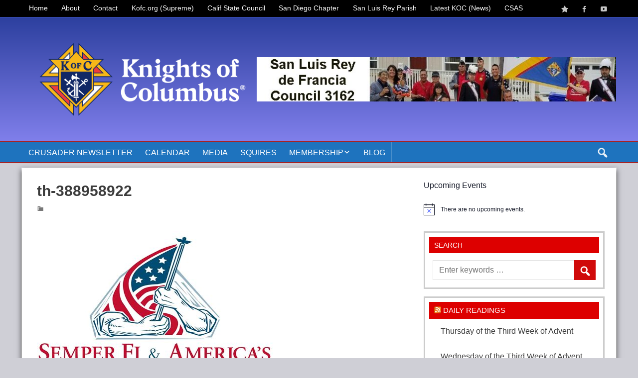

--- FILE ---
content_type: text/html; charset=UTF-8
request_url: https://kofc3162.org/golf/th-388958922/
body_size: 15572
content:
<!DOCTYPE html><!-- HTML 5 -->
<html lang="en-US">
<head>
<meta charset="UTF-8" />
<meta name="viewport" content="width=device-width, initial-scale=1">
<link rel="profile" href="https://gmpg.org/xfn/11" />
<link rel="pingback" href="https://kofc3162.org/xmlrpc.php" />
<!--[if lt IE 9]>
<script src="https://kofc3162.org/wp-content/themes/abloom/js/html5shiv.min.js" type="text/javascript"></script>
<![endif]-->
<title>th-388958922 &#8211; Knights of Columbus Council #3162</title>
<meta name='robots' content='max-image-preview:large' />
<link rel='dns-prefetch' href='//www.googletagmanager.com' />
<link rel='dns-prefetch' href='//fonts.googleapis.com' />
<link rel="alternate" type="application/rss+xml" title="Knights of Columbus Council #3162 &raquo; Feed" href="https://kofc3162.org/feed/" />
<link rel="alternate" type="text/calendar" title="Knights of Columbus Council #3162 &raquo; iCal Feed" href="https://kofc3162.org/events/?ical=1" />
<link rel="alternate" title="oEmbed (JSON)" type="application/json+oembed" href="https://kofc3162.org/wp-json/oembed/1.0/embed?url=https%3A%2F%2Fkofc3162.org%2Fgolf%2Fth-388958922%2F" />
<link rel="alternate" title="oEmbed (XML)" type="text/xml+oembed" href="https://kofc3162.org/wp-json/oembed/1.0/embed?url=https%3A%2F%2Fkofc3162.org%2Fgolf%2Fth-388958922%2F&#038;format=xml" />
<!-- This site uses the Google Analytics by MonsterInsights plugin v9.10.0 - Using Analytics tracking - https://www.monsterinsights.com/ -->
<script src="//www.googletagmanager.com/gtag/js?id=G-734XXWBBC3"  data-cfasync="false" data-wpfc-render="false" type="text/javascript" async></script>
<script data-cfasync="false" data-wpfc-render="false" type="text/javascript">
var mi_version = '9.10.0';
var mi_track_user = true;
var mi_no_track_reason = '';
var MonsterInsightsDefaultLocations = {"page_location":"https:\/\/kofc3162.org\/golf\/th-388958922\/"};
if ( typeof MonsterInsightsPrivacyGuardFilter === 'function' ) {
var MonsterInsightsLocations = (typeof MonsterInsightsExcludeQuery === 'object') ? MonsterInsightsPrivacyGuardFilter( MonsterInsightsExcludeQuery ) : MonsterInsightsPrivacyGuardFilter( MonsterInsightsDefaultLocations );
} else {
var MonsterInsightsLocations = (typeof MonsterInsightsExcludeQuery === 'object') ? MonsterInsightsExcludeQuery : MonsterInsightsDefaultLocations;
}
var disableStrs = [
'ga-disable-G-734XXWBBC3',
];
/* Function to detect opted out users */
function __gtagTrackerIsOptedOut() {
for (var index = 0; index < disableStrs.length; index++) {
if (document.cookie.indexOf(disableStrs[index] + '=true') > -1) {
return true;
}
}
return false;
}
/* Disable tracking if the opt-out cookie exists. */
if (__gtagTrackerIsOptedOut()) {
for (var index = 0; index < disableStrs.length; index++) {
window[disableStrs[index]] = true;
}
}
/* Opt-out function */
function __gtagTrackerOptout() {
for (var index = 0; index < disableStrs.length; index++) {
document.cookie = disableStrs[index] + '=true; expires=Thu, 31 Dec 2099 23:59:59 UTC; path=/';
window[disableStrs[index]] = true;
}
}
if ('undefined' === typeof gaOptout) {
function gaOptout() {
__gtagTrackerOptout();
}
}
window.dataLayer = window.dataLayer || [];
window.MonsterInsightsDualTracker = {
helpers: {},
trackers: {},
};
if (mi_track_user) {
function __gtagDataLayer() {
dataLayer.push(arguments);
}
function __gtagTracker(type, name, parameters) {
if (!parameters) {
parameters = {};
}
if (parameters.send_to) {
__gtagDataLayer.apply(null, arguments);
return;
}
if (type === 'event') {
parameters.send_to = monsterinsights_frontend.v4_id;
var hookName = name;
if (typeof parameters['event_category'] !== 'undefined') {
hookName = parameters['event_category'] + ':' + name;
}
if (typeof MonsterInsightsDualTracker.trackers[hookName] !== 'undefined') {
MonsterInsightsDualTracker.trackers[hookName](parameters);
} else {
__gtagDataLayer('event', name, parameters);
}
} else {
__gtagDataLayer.apply(null, arguments);
}
}
__gtagTracker('js', new Date());
__gtagTracker('set', {
'developer_id.dZGIzZG': true,
});
if ( MonsterInsightsLocations.page_location ) {
__gtagTracker('set', MonsterInsightsLocations);
}
__gtagTracker('config', 'G-734XXWBBC3', {"forceSSL":"true","link_attribution":"true"} );
window.gtag = __gtagTracker;										(function () {
/* https://developers.google.com/analytics/devguides/collection/analyticsjs/ */
/* ga and __gaTracker compatibility shim. */
var noopfn = function () {
return null;
};
var newtracker = function () {
return new Tracker();
};
var Tracker = function () {
return null;
};
var p = Tracker.prototype;
p.get = noopfn;
p.set = noopfn;
p.send = function () {
var args = Array.prototype.slice.call(arguments);
args.unshift('send');
__gaTracker.apply(null, args);
};
var __gaTracker = function () {
var len = arguments.length;
if (len === 0) {
return;
}
var f = arguments[len - 1];
if (typeof f !== 'object' || f === null || typeof f.hitCallback !== 'function') {
if ('send' === arguments[0]) {
var hitConverted, hitObject = false, action;
if ('event' === arguments[1]) {
if ('undefined' !== typeof arguments[3]) {
hitObject = {
'eventAction': arguments[3],
'eventCategory': arguments[2],
'eventLabel': arguments[4],
'value': arguments[5] ? arguments[5] : 1,
}
}
}
if ('pageview' === arguments[1]) {
if ('undefined' !== typeof arguments[2]) {
hitObject = {
'eventAction': 'page_view',
'page_path': arguments[2],
}
}
}
if (typeof arguments[2] === 'object') {
hitObject = arguments[2];
}
if (typeof arguments[5] === 'object') {
Object.assign(hitObject, arguments[5]);
}
if ('undefined' !== typeof arguments[1].hitType) {
hitObject = arguments[1];
if ('pageview' === hitObject.hitType) {
hitObject.eventAction = 'page_view';
}
}
if (hitObject) {
action = 'timing' === arguments[1].hitType ? 'timing_complete' : hitObject.eventAction;
hitConverted = mapArgs(hitObject);
__gtagTracker('event', action, hitConverted);
}
}
return;
}
function mapArgs(args) {
var arg, hit = {};
var gaMap = {
'eventCategory': 'event_category',
'eventAction': 'event_action',
'eventLabel': 'event_label',
'eventValue': 'event_value',
'nonInteraction': 'non_interaction',
'timingCategory': 'event_category',
'timingVar': 'name',
'timingValue': 'value',
'timingLabel': 'event_label',
'page': 'page_path',
'location': 'page_location',
'title': 'page_title',
'referrer' : 'page_referrer',
};
for (arg in args) {
if (!(!args.hasOwnProperty(arg) || !gaMap.hasOwnProperty(arg))) {
hit[gaMap[arg]] = args[arg];
} else {
hit[arg] = args[arg];
}
}
return hit;
}
try {
f.hitCallback();
} catch (ex) {
}
};
__gaTracker.create = newtracker;
__gaTracker.getByName = newtracker;
__gaTracker.getAll = function () {
return [];
};
__gaTracker.remove = noopfn;
__gaTracker.loaded = true;
window['__gaTracker'] = __gaTracker;
})();
} else {
console.log("");
(function () {
function __gtagTracker() {
return null;
}
window['__gtagTracker'] = __gtagTracker;
window['gtag'] = __gtagTracker;
})();
}
</script>
<!-- / Google Analytics by MonsterInsights -->
<style id='wp-img-auto-sizes-contain-inline-css' type='text/css'>
img:is([sizes=auto i],[sizes^="auto," i]){contain-intrinsic-size:3000px 1500px}
/*# sourceURL=wp-img-auto-sizes-contain-inline-css */
</style>
<!-- <link rel='stylesheet' id='wp-block-library-css' href='https://kofc3162.org/wp-includes/css/dist/block-library/style.min.css?ver=e7fda4c02f3a73acb38af5dd33c9fa04' type='text/css' media='all' /> -->
<link rel="stylesheet" type="text/css" href="//kofc3162.org/wp-content/cache/wpfc-minified/ldcahq2o/6imww.css" media="all"/>
<style id='global-styles-inline-css' type='text/css'>
:root{--wp--preset--aspect-ratio--square: 1;--wp--preset--aspect-ratio--4-3: 4/3;--wp--preset--aspect-ratio--3-4: 3/4;--wp--preset--aspect-ratio--3-2: 3/2;--wp--preset--aspect-ratio--2-3: 2/3;--wp--preset--aspect-ratio--16-9: 16/9;--wp--preset--aspect-ratio--9-16: 9/16;--wp--preset--color--black: #000000;--wp--preset--color--cyan-bluish-gray: #abb8c3;--wp--preset--color--white: #ffffff;--wp--preset--color--pale-pink: #f78da7;--wp--preset--color--vivid-red: #cf2e2e;--wp--preset--color--luminous-vivid-orange: #ff6900;--wp--preset--color--luminous-vivid-amber: #fcb900;--wp--preset--color--light-green-cyan: #7bdcb5;--wp--preset--color--vivid-green-cyan: #00d084;--wp--preset--color--pale-cyan-blue: #8ed1fc;--wp--preset--color--vivid-cyan-blue: #0693e3;--wp--preset--color--vivid-purple: #9b51e0;--wp--preset--gradient--vivid-cyan-blue-to-vivid-purple: linear-gradient(135deg,rgb(6,147,227) 0%,rgb(155,81,224) 100%);--wp--preset--gradient--light-green-cyan-to-vivid-green-cyan: linear-gradient(135deg,rgb(122,220,180) 0%,rgb(0,208,130) 100%);--wp--preset--gradient--luminous-vivid-amber-to-luminous-vivid-orange: linear-gradient(135deg,rgb(252,185,0) 0%,rgb(255,105,0) 100%);--wp--preset--gradient--luminous-vivid-orange-to-vivid-red: linear-gradient(135deg,rgb(255,105,0) 0%,rgb(207,46,46) 100%);--wp--preset--gradient--very-light-gray-to-cyan-bluish-gray: linear-gradient(135deg,rgb(238,238,238) 0%,rgb(169,184,195) 100%);--wp--preset--gradient--cool-to-warm-spectrum: linear-gradient(135deg,rgb(74,234,220) 0%,rgb(151,120,209) 20%,rgb(207,42,186) 40%,rgb(238,44,130) 60%,rgb(251,105,98) 80%,rgb(254,248,76) 100%);--wp--preset--gradient--blush-light-purple: linear-gradient(135deg,rgb(255,206,236) 0%,rgb(152,150,240) 100%);--wp--preset--gradient--blush-bordeaux: linear-gradient(135deg,rgb(254,205,165) 0%,rgb(254,45,45) 50%,rgb(107,0,62) 100%);--wp--preset--gradient--luminous-dusk: linear-gradient(135deg,rgb(255,203,112) 0%,rgb(199,81,192) 50%,rgb(65,88,208) 100%);--wp--preset--gradient--pale-ocean: linear-gradient(135deg,rgb(255,245,203) 0%,rgb(182,227,212) 50%,rgb(51,167,181) 100%);--wp--preset--gradient--electric-grass: linear-gradient(135deg,rgb(202,248,128) 0%,rgb(113,206,126) 100%);--wp--preset--gradient--midnight: linear-gradient(135deg,rgb(2,3,129) 0%,rgb(40,116,252) 100%);--wp--preset--font-size--small: 13px;--wp--preset--font-size--medium: 20px;--wp--preset--font-size--large: 36px;--wp--preset--font-size--x-large: 42px;--wp--preset--spacing--20: 0.44rem;--wp--preset--spacing--30: 0.67rem;--wp--preset--spacing--40: 1rem;--wp--preset--spacing--50: 1.5rem;--wp--preset--spacing--60: 2.25rem;--wp--preset--spacing--70: 3.38rem;--wp--preset--spacing--80: 5.06rem;--wp--preset--shadow--natural: 6px 6px 9px rgba(0, 0, 0, 0.2);--wp--preset--shadow--deep: 12px 12px 50px rgba(0, 0, 0, 0.4);--wp--preset--shadow--sharp: 6px 6px 0px rgba(0, 0, 0, 0.2);--wp--preset--shadow--outlined: 6px 6px 0px -3px rgb(255, 255, 255), 6px 6px rgb(0, 0, 0);--wp--preset--shadow--crisp: 6px 6px 0px rgb(0, 0, 0);}:where(.is-layout-flex){gap: 0.5em;}:where(.is-layout-grid){gap: 0.5em;}body .is-layout-flex{display: flex;}.is-layout-flex{flex-wrap: wrap;align-items: center;}.is-layout-flex > :is(*, div){margin: 0;}body .is-layout-grid{display: grid;}.is-layout-grid > :is(*, div){margin: 0;}:where(.wp-block-columns.is-layout-flex){gap: 2em;}:where(.wp-block-columns.is-layout-grid){gap: 2em;}:where(.wp-block-post-template.is-layout-flex){gap: 1.25em;}:where(.wp-block-post-template.is-layout-grid){gap: 1.25em;}.has-black-color{color: var(--wp--preset--color--black) !important;}.has-cyan-bluish-gray-color{color: var(--wp--preset--color--cyan-bluish-gray) !important;}.has-white-color{color: var(--wp--preset--color--white) !important;}.has-pale-pink-color{color: var(--wp--preset--color--pale-pink) !important;}.has-vivid-red-color{color: var(--wp--preset--color--vivid-red) !important;}.has-luminous-vivid-orange-color{color: var(--wp--preset--color--luminous-vivid-orange) !important;}.has-luminous-vivid-amber-color{color: var(--wp--preset--color--luminous-vivid-amber) !important;}.has-light-green-cyan-color{color: var(--wp--preset--color--light-green-cyan) !important;}.has-vivid-green-cyan-color{color: var(--wp--preset--color--vivid-green-cyan) !important;}.has-pale-cyan-blue-color{color: var(--wp--preset--color--pale-cyan-blue) !important;}.has-vivid-cyan-blue-color{color: var(--wp--preset--color--vivid-cyan-blue) !important;}.has-vivid-purple-color{color: var(--wp--preset--color--vivid-purple) !important;}.has-black-background-color{background-color: var(--wp--preset--color--black) !important;}.has-cyan-bluish-gray-background-color{background-color: var(--wp--preset--color--cyan-bluish-gray) !important;}.has-white-background-color{background-color: var(--wp--preset--color--white) !important;}.has-pale-pink-background-color{background-color: var(--wp--preset--color--pale-pink) !important;}.has-vivid-red-background-color{background-color: var(--wp--preset--color--vivid-red) !important;}.has-luminous-vivid-orange-background-color{background-color: var(--wp--preset--color--luminous-vivid-orange) !important;}.has-luminous-vivid-amber-background-color{background-color: var(--wp--preset--color--luminous-vivid-amber) !important;}.has-light-green-cyan-background-color{background-color: var(--wp--preset--color--light-green-cyan) !important;}.has-vivid-green-cyan-background-color{background-color: var(--wp--preset--color--vivid-green-cyan) !important;}.has-pale-cyan-blue-background-color{background-color: var(--wp--preset--color--pale-cyan-blue) !important;}.has-vivid-cyan-blue-background-color{background-color: var(--wp--preset--color--vivid-cyan-blue) !important;}.has-vivid-purple-background-color{background-color: var(--wp--preset--color--vivid-purple) !important;}.has-black-border-color{border-color: var(--wp--preset--color--black) !important;}.has-cyan-bluish-gray-border-color{border-color: var(--wp--preset--color--cyan-bluish-gray) !important;}.has-white-border-color{border-color: var(--wp--preset--color--white) !important;}.has-pale-pink-border-color{border-color: var(--wp--preset--color--pale-pink) !important;}.has-vivid-red-border-color{border-color: var(--wp--preset--color--vivid-red) !important;}.has-luminous-vivid-orange-border-color{border-color: var(--wp--preset--color--luminous-vivid-orange) !important;}.has-luminous-vivid-amber-border-color{border-color: var(--wp--preset--color--luminous-vivid-amber) !important;}.has-light-green-cyan-border-color{border-color: var(--wp--preset--color--light-green-cyan) !important;}.has-vivid-green-cyan-border-color{border-color: var(--wp--preset--color--vivid-green-cyan) !important;}.has-pale-cyan-blue-border-color{border-color: var(--wp--preset--color--pale-cyan-blue) !important;}.has-vivid-cyan-blue-border-color{border-color: var(--wp--preset--color--vivid-cyan-blue) !important;}.has-vivid-purple-border-color{border-color: var(--wp--preset--color--vivid-purple) !important;}.has-vivid-cyan-blue-to-vivid-purple-gradient-background{background: var(--wp--preset--gradient--vivid-cyan-blue-to-vivid-purple) !important;}.has-light-green-cyan-to-vivid-green-cyan-gradient-background{background: var(--wp--preset--gradient--light-green-cyan-to-vivid-green-cyan) !important;}.has-luminous-vivid-amber-to-luminous-vivid-orange-gradient-background{background: var(--wp--preset--gradient--luminous-vivid-amber-to-luminous-vivid-orange) !important;}.has-luminous-vivid-orange-to-vivid-red-gradient-background{background: var(--wp--preset--gradient--luminous-vivid-orange-to-vivid-red) !important;}.has-very-light-gray-to-cyan-bluish-gray-gradient-background{background: var(--wp--preset--gradient--very-light-gray-to-cyan-bluish-gray) !important;}.has-cool-to-warm-spectrum-gradient-background{background: var(--wp--preset--gradient--cool-to-warm-spectrum) !important;}.has-blush-light-purple-gradient-background{background: var(--wp--preset--gradient--blush-light-purple) !important;}.has-blush-bordeaux-gradient-background{background: var(--wp--preset--gradient--blush-bordeaux) !important;}.has-luminous-dusk-gradient-background{background: var(--wp--preset--gradient--luminous-dusk) !important;}.has-pale-ocean-gradient-background{background: var(--wp--preset--gradient--pale-ocean) !important;}.has-electric-grass-gradient-background{background: var(--wp--preset--gradient--electric-grass) !important;}.has-midnight-gradient-background{background: var(--wp--preset--gradient--midnight) !important;}.has-small-font-size{font-size: var(--wp--preset--font-size--small) !important;}.has-medium-font-size{font-size: var(--wp--preset--font-size--medium) !important;}.has-large-font-size{font-size: var(--wp--preset--font-size--large) !important;}.has-x-large-font-size{font-size: var(--wp--preset--font-size--x-large) !important;}
/*# sourceURL=global-styles-inline-css */
</style>
<style id='classic-theme-styles-inline-css' type='text/css'>
/*! This file is auto-generated */
.wp-block-button__link{color:#fff;background-color:#32373c;border-radius:9999px;box-shadow:none;text-decoration:none;padding:calc(.667em + 2px) calc(1.333em + 2px);font-size:1.125em}.wp-block-file__button{background:#32373c;color:#fff;text-decoration:none}
/*# sourceURL=/wp-includes/css/classic-themes.min.css */
</style>
<!-- <link rel='stylesheet' id='dashicons-css' href='https://kofc3162.org/wp-includes/css/dashicons.min.css?ver=e7fda4c02f3a73acb38af5dd33c9fa04' type='text/css' media='all' /> -->
<!-- <link rel='stylesheet' id='admin-bar-css' href='https://kofc3162.org/wp-includes/css/admin-bar.min.css?ver=e7fda4c02f3a73acb38af5dd33c9fa04' type='text/css' media='all' /> -->
<link rel="stylesheet" type="text/css" href="//kofc3162.org/wp-content/cache/wpfc-minified/30wrfnz1/6imww.css" media="all"/>
<style id='admin-bar-inline-css' type='text/css'>
/* Hide CanvasJS credits for P404 charts specifically */
#p404RedirectChart .canvasjs-chart-credit {
display: none !important;
}
#p404RedirectChart canvas {
border-radius: 6px;
}
.p404-redirect-adminbar-weekly-title {
font-weight: bold;
font-size: 14px;
color: #fff;
margin-bottom: 6px;
}
#wpadminbar #wp-admin-bar-p404_free_top_button .ab-icon:before {
content: "\f103";
color: #dc3545;
top: 3px;
}
#wp-admin-bar-p404_free_top_button .ab-item {
min-width: 80px !important;
padding: 0px !important;
}
/* Ensure proper positioning and z-index for P404 dropdown */
.p404-redirect-adminbar-dropdown-wrap { 
min-width: 0; 
padding: 0;
position: static !important;
}
#wpadminbar #wp-admin-bar-p404_free_top_button_dropdown {
position: static !important;
}
#wpadminbar #wp-admin-bar-p404_free_top_button_dropdown .ab-item {
padding: 0 !important;
margin: 0 !important;
}
.p404-redirect-dropdown-container {
min-width: 340px;
padding: 18px 18px 12px 18px;
background: #23282d !important;
color: #fff;
border-radius: 12px;
box-shadow: 0 8px 32px rgba(0,0,0,0.25);
margin-top: 10px;
position: relative !important;
z-index: 999999 !important;
display: block !important;
border: 1px solid #444;
}
/* Ensure P404 dropdown appears on hover */
#wpadminbar #wp-admin-bar-p404_free_top_button .p404-redirect-dropdown-container { 
display: none !important;
}
#wpadminbar #wp-admin-bar-p404_free_top_button:hover .p404-redirect-dropdown-container { 
display: block !important;
}
#wpadminbar #wp-admin-bar-p404_free_top_button:hover #wp-admin-bar-p404_free_top_button_dropdown .p404-redirect-dropdown-container {
display: block !important;
}
.p404-redirect-card {
background: #2c3338;
border-radius: 8px;
padding: 18px 18px 12px 18px;
box-shadow: 0 2px 8px rgba(0,0,0,0.07);
display: flex;
flex-direction: column;
align-items: flex-start;
border: 1px solid #444;
}
.p404-redirect-btn {
display: inline-block;
background: #dc3545;
color: #fff !important;
font-weight: bold;
padding: 5px 22px;
border-radius: 8px;
text-decoration: none;
font-size: 17px;
transition: background 0.2s, box-shadow 0.2s;
margin-top: 8px;
box-shadow: 0 2px 8px rgba(220,53,69,0.15);
text-align: center;
line-height: 1.6;
}
.p404-redirect-btn:hover {
background: #c82333;
color: #fff !important;
box-shadow: 0 4px 16px rgba(220,53,69,0.25);
}
/* Prevent conflicts with other admin bar dropdowns */
#wpadminbar .ab-top-menu > li:hover > .ab-item,
#wpadminbar .ab-top-menu > li.hover > .ab-item {
z-index: auto;
}
#wpadminbar #wp-admin-bar-p404_free_top_button:hover > .ab-item {
z-index: 999998 !important;
}
/*# sourceURL=admin-bar-inline-css */
</style>
<!-- <link rel='stylesheet' id='pmthemes-admngr-css' href='https://kofc3162.org/wp-content/plugins/pmthemes-adm/assets/css/admngr.css?ver=1.1.0' type='text/css' media='all' /> -->
<!-- <link rel='stylesheet' id='ee-simple-file-list-css-css' href='https://kofc3162.org/wp-content/plugins/simple-file-list/css/styles.css?ver=6.1.15' type='text/css' media='all' /> -->
<!-- <link rel='stylesheet' id='pmthemes-stylesheet-css' href='https://kofc3162.org/wp-content/themes/abloom/style.css?ver=e7fda4c02f3a73acb38af5dd33c9fa04' type='text/css' media='all' /> -->
<!-- <link rel='stylesheet' id='pmgbtime-stylesheet-css' href='https://kofc3162.org/wp-content/themes/pmgbtime/style.css?ver=e7fda4c02f3a73acb38af5dd33c9fa04' type='text/css' media='all' /> -->
<!-- <link rel='stylesheet' id='pmthemes-flexslider-css' href='https://kofc3162.org/wp-content/themes/abloom/css/flexslider.css?ver=e7fda4c02f3a73acb38af5dd33c9fa04' type='text/css' media='all' /> -->
<link rel="stylesheet" type="text/css" href="//kofc3162.org/wp-content/cache/wpfc-minified/8yb31gc1/6imww.css" media="all"/>
<link rel='stylesheet' id='pmthemes-default-fonts-css' href='//fonts.googleapis.com/css?family=Yanone+Kaffeesatz&#038;subset=latin%2Clatin-ext' type='text/css' media='all' />
<!-- <link rel='stylesheet' id='lightbox-style-css' href='https://kofc3162.org/wp-content/themes/abloom/inc/lightbox/css/jquery.fancybox.min.css?ver=e7fda4c02f3a73acb38af5dd33c9fa04' type='text/css' media='all' /> -->
<!-- <link rel='stylesheet' id='pmthemes-custom-css' href='https://kofc3162.org/wp-content/themes/abloom/css/styles/purplehaze.css?ver=2.1.2' type='text/css' media='all' /> -->
<link rel="stylesheet" type="text/css" href="//kofc3162.org/wp-content/cache/wpfc-minified/d2gfhwf8/6imww.css" media="all"/>
<style id='pmthemes-custom-inline-css' type='text/css'>
#topnav, #topnav-icon, #topheader {
background: #000000;
}
.nav-menu li a, 
.nav-menu .current_page_ancestor > a, 
.nav-menu .current-menu-ancestor > a,
.search-icon:before,
.nav-menu li.menu-item-has-children > a:after,
.nav-menu .submenu li.menu-item-has-children > a:after,
#header #navi-wrap .nav-menu li a,
#header .search-icon:before,
#header #navi-wrap .nav-menu li.menu-item-has-children > a:after,
#header #navi-wrap .nav-menu .submenu li.menu-item-has-children > a:after {
color: #ffffff;
}
@media only screen and (max-width:60em) {
.menu-toggle, .menu-toggle:active, .menu-toggle:focus, .menu-toggle:hover, #header .menu-toggle {
color: #ffffff;
}
}
#navi-wrap, .natty #navi-wrap, .stickynav {
background: #1e73be;
}
#logo .site-title, #logo a:hover .site-title {
text-shadow: 1px 1px 0 #222;
}
.wide-header #content-wrap {
border: 1px solid #ffffff;
}
#sidebar .widgettitle {
background: #dd0000;
}
.widget ul, #sidebar .widget .textwidget {
color: #ffffff;
}
#footer-widgets-bg {
background: #5b5b5b;
}
#footer-widgets .widget {
background: #000000;
}
#footer-widgets .widgettitle {
color: #1e73be;
}
#footer-widgets .widgettitle {
background: #a2b0bf;
}
#logo .site-title {font-family: "Yanone Kaffeesatz";}
@media only screen and (min-width: 60em){
#logo {
max-width: 39.5%;
}
#header-banner, #header #navi-wrap {
max-width: calc(100% - 39.5%);
}}
#logo .site-title {
font-size: calc(29.5px + (48 - 29.5) * ((100vw - 300px) / (1555 - 320)));
}
@media only screen and (min-width: 60em){
#logo .site-title {
letter-spacing: 1px;
}}
#logo .site-description {
font-size: calc(14px + (13 - 14) * ((100vw - 320px) / (1555 - 320)));
}
.main-navigation {
margin-right: 1em;
}
/*# sourceURL=pmthemes-custom-inline-css */
</style>
<!-- <link rel='stylesheet' id='photonic-slider-css' href='https://kofc3162.org/wp-content/plugins/photonic/include/ext/splide/splide.min.css?ver=20251202-203908' type='text/css' media='all' /> -->
<!-- <link rel='stylesheet' id='photonic-lightbox-css' href='https://kofc3162.org/wp-content/plugins/photonic/include/ext/baguettebox/baguettebox.min.css?ver=20251202-203907' type='text/css' media='all' /> -->
<!-- <link rel='stylesheet' id='photonic-css' href='https://kofc3162.org/wp-content/plugins/photonic/include/css/front-end/core/photonic.min.css?ver=20251202-203907' type='text/css' media='all' /> -->
<link rel="stylesheet" type="text/css" href="//kofc3162.org/wp-content/cache/wpfc-minified/8kppuy0u/6imww.css" media="all"/>
<style id='photonic-inline-css' type='text/css'>
/* Dynamically generated CSS */
.photonic-panel { background:  rgb(17,17,17)  !important;
border-top: none;
border-right: none;
border-bottom: none;
border-left: none;
}
.photonic-random-layout .photonic-thumb { padding: 2px}
.photonic-masonry-layout .photonic-thumb, .photonic-masonry-horizontal-layout .photonic-thumb { padding: 2px}
.photonic-mosaic-layout .photonic-thumb { padding: 2px}
/*# sourceURL=photonic-inline-css */
</style>
<script src='//kofc3162.org/wp-content/cache/wpfc-minified/mlg5v1ax/6imww.js' type="text/javascript"></script>
<!-- <script type="text/javascript" src="https://kofc3162.org/wp-content/plugins/google-analytics-for-wordpress/assets/js/frontend-gtag.min.js?ver=9.10.0" id="monsterinsights-frontend-script-js" async="async" data-wp-strategy="async"></script> -->
<script data-cfasync="false" data-wpfc-render="false" type="text/javascript" id='monsterinsights-frontend-script-js-extra'>/* <![CDATA[ */
var monsterinsights_frontend = {"js_events_tracking":"true","download_extensions":"doc,pdf,ppt,zip,xls,docx,pptx,xlsx","inbound_paths":"[{\"path\":\"\\\/go\\\/\",\"label\":\"affiliate\"},{\"path\":\"\\\/recommend\\\/\",\"label\":\"affiliate\"}]","home_url":"https:\/\/kofc3162.org","hash_tracking":"false","v4_id":"G-734XXWBBC3"};/* ]]> */
</script>
<script src='//kofc3162.org/wp-content/cache/wpfc-minified/lc239845/6imww.js' type="text/javascript"></script>
<!-- <script type="text/javascript" src="https://kofc3162.org/wp-content/plugins/simple-file-list/js/ee-head.js?ver=e7fda4c02f3a73acb38af5dd33c9fa04" id="ee-simple-file-list-js-head-js"></script> -->
<!-- <script type="text/javascript" src="https://kofc3162.org/wp-includes/js/jquery/jquery.min.js?ver=3.7.1" id="jquery-core-js"></script> -->
<!-- <script type="text/javascript" src="https://kofc3162.org/wp-includes/js/jquery/jquery-migrate.min.js?ver=3.4.1" id="jquery-migrate-js"></script> -->
<!-- Google tag (gtag.js) snippet added by Site Kit -->
<!-- Google Analytics snippet added by Site Kit -->
<script type="text/javascript" src="https://www.googletagmanager.com/gtag/js?id=G-QVPNED81NB" id="google_gtagjs-js" async></script>
<script type="text/javascript" id="google_gtagjs-js-after">
/* <![CDATA[ */
window.dataLayer = window.dataLayer || [];function gtag(){dataLayer.push(arguments);}
gtag("set","linker",{"domains":["kofc3162.org"]});
gtag("js", new Date());
gtag("set", "developer_id.dZTNiMT", true);
gtag("config", "G-QVPNED81NB");
//# sourceURL=google_gtagjs-js-after
/* ]]> */
</script>
<link rel="https://api.w.org/" href="https://kofc3162.org/wp-json/" /><link rel="alternate" title="JSON" type="application/json" href="https://kofc3162.org/wp-json/wp/v2/media/3300" /><link rel="canonical" href="https://kofc3162.org/golf/th-388958922/" />
<meta name="cdp-version" content="1.5.0" /><meta name="generator" content="Site Kit by Google 1.168.0" />		<script type="text/javascript">
var _statcounter = _statcounter || [];
_statcounter.push({"tags": {"author": "GK"}});
</script>
<meta name="tec-api-version" content="v1"><meta name="tec-api-origin" content="https://kofc3162.org"><link rel="alternate" href="https://kofc3162.org/wp-json/tribe/events/v1/" />		<script type="text/javascript">
//<![CDATA[
jQuery(document).ready(function($) {
$.fn.tabbedWidget = function( options ) {
var instance = '#' + options.instance;
$(instance + ' .widget-tabnavi li a:first').addClass('current-tab'); //add active class to the first li
$(instance + ' .tabdiv').hide(); //hide all content classes.
$(instance + ' .tabdiv:first').show(); //show only first div content
$(instance + ' .widget-tabnavi li a').click(function(){ //add the click function
$(instance + ' .widget-tabnavi li a').removeClass('current-tab'); //remove current-tab class from previous li
$(this).addClass('current-tab'); //add current-tab class to the active li.
$(instance + ' .tabdiv').hide(); //hide all content classes
var activeTab = $(this).attr('href'); //find the href attribute of the active tab
$(activeTab).fadeIn('fast'); //fade in the content of active tab
return false;
});
};
});
//]]>
</script>
<link rel="icon" href="https://kofc3162.org/wp-content/uploads/2020/10/cropped-mslrp_logo-32x32.png" sizes="32x32" />
<link rel="icon" href="https://kofc3162.org/wp-content/uploads/2020/10/cropped-mslrp_logo-192x192.png" sizes="192x192" />
<link rel="apple-touch-icon" href="https://kofc3162.org/wp-content/uploads/2020/10/cropped-mslrp_logo-180x180.png" />
<meta name="msapplication-TileImage" content="https://kofc3162.org/wp-content/uploads/2020/10/cropped-mslrp_logo-270x270.png" />
<!-- <link rel='stylesheet' id='mediaelement-css' href='https://kofc3162.org/wp-includes/js/mediaelement/mediaelementplayer-legacy.min.css?ver=4.2.17' type='text/css' media='all' /> -->
<!-- <link rel='stylesheet' id='wp-mediaelement-css' href='https://kofc3162.org/wp-includes/js/mediaelement/wp-mediaelement.min.css?ver=e7fda4c02f3a73acb38af5dd33c9fa04' type='text/css' media='all' /> -->
</head>
<body data-rsssl=1 class="attachment wp-singular attachment-template-default single single-attachment postid-3300 attachmentid-3300 attachment-jpeg wp-theme-abloom wp-child-theme-pmgbtime tribe-no-js wide-header wd7 natty">
<div id="wrapper" class="hfeed">
<div id="topheader" class="container clearfix">
<div class="topinner">
<nav id="topnav" class="clearfix" role="navigation">
<button id="topnav-icon"><span class="top-menu-text">Menu</span></button>
<ul id="topnav-menu" class="menu"><li id="menu-item-45" class="menu-item menu-item-type-post_type menu-item-object-page menu-item-home menu-item-45"><a href="https://kofc3162.org/">Home</a></li>
<li id="menu-item-46" class="menu-item menu-item-type-post_type menu-item-object-page menu-item-has-children menu-item-46"><a href="https://kofc3162.org/about/">About</a>
<ul class="sub-menu">
<li id="menu-item-2378" class="menu-item menu-item-type-post_type menu-item-object-page menu-item-2378"><a href="https://kofc3162.org/prayer-for-father-mcgivney/">Prayer for Father McGivney</a></li>
<li id="menu-item-2382" class="menu-item menu-item-type-post_type menu-item-object-page menu-item-2382"><a href="https://kofc3162.org/the-popes-monthly-intentions-for-2023/">The Pope’s Monthly Intentions for 2023</a></li>
</ul>
</li>
<li id="menu-item-47" class="menu-item menu-item-type-post_type menu-item-object-page menu-item-47"><a href="https://kofc3162.org/contact/">Contact</a></li>
<li id="menu-item-1743" class="menu-item menu-item-type-post_type menu-item-object-page menu-item-1743"><a href="https://kofc3162.org/supreme/">Kofc.org (Supreme)</a></li>
<li id="menu-item-439" class="menu-item menu-item-type-post_type menu-item-object-page menu-item-439"><a target="_blank" href="https://kofc3162.org/ca-state-chapter/">Calif State Council</a></li>
<li id="menu-item-1772" class="menu-item menu-item-type-post_type menu-item-object-page menu-item-1772"><a href="https://kofc3162.org/san-diego-chapter/">San Diego Chapter</a></li>
<li id="menu-item-1777" class="menu-item menu-item-type-post_type menu-item-object-page menu-item-1777"><a href="https://kofc3162.org/san-luis-rey-parish/">San Luis Rey Parish</a></li>
<li id="menu-item-618" class="menu-item menu-item-type-post_type menu-item-object-page menu-item-618"><a target="_blank" href="https://kofc3162.org/twitter/">Latest KOC (News)</a></li>
<li id="menu-item-2390" class="menu-item menu-item-type-post_type menu-item-object-page menu-item-2390"><a target="_blank" href="https://kofc3162.org/csas/">CSAS</a></li>
</ul>        </nav>
<div id="header-social-icons" class="social-icons-wrap clearfix"><ul id="menu-social" class="social-icons-menu"><li id="menu-item-60" class="menu-item menu-item-type-custom menu-item-object-custom menu-item-60"><a href="https://kofc3162.org/blog/"><span class="screen-reader-text">Feed</span></a></li>
<li id="menu-item-31" class="menu-item menu-item-type-custom menu-item-object-custom menu-item-31"><a target="_blank" href="https://www.facebook.com/groups/151308328870495/"><span class="screen-reader-text">Facebook</span></a></li>
<li id="menu-item-34" class="menu-item menu-item-type-custom menu-item-object-custom menu-item-34"><a target="_blank" href="https://www.youtube.com/channel/UCfmywCDeaH0KovuyOhSXWPQ"><span class="screen-reader-text">YouTube</span></a></li>
</ul></div>        </div>
</div>
<div id="header-wrap">
<header id="header" class="clearfix" role="banner">
<div id="logo" class="clearfix">
<a href="https://kofc3162.org/" title="Knights of Columbus Council #3162" rel="home">		
<img class="site-logo" src="https://kofc3162.org/wp-content/uploads/2020/10/kofc_r_hz_rgb_rev.png" alt="Knights of Columbus Council #3162" />
</a>
<div class="clear"></div>
</div>
<div id="header-banner" class="clearfix">
<aside id="text-20" class="widget widget_text clearfix">			<div class="textwidget"><p><a href="https://www.kofc.org/en/who-we-are/our-story/index.html" title="Knights of Columbus, San Luis Rey de Francis Council 3162"  target="_blank"><img fetchpriority="high" decoding="async" src="https://kofc3162.org/wp-content/uploads/2020/10/Image7.jpg" alt="Knights of Columbus, San Luis Rey de Francis Council 3162" title="Knights of Columbus, San Luis Rey de Francis Council 3162" width="728" height="90" /></a></p>
</div>
</aside>                    </div>
</header>
</div>
<div id="navi-wrap" class="site-header">
<div id="navbar" class="navbar">
<nav id="site-navigation" class="navigation main-navigation" role="navigation">
<button class="menu-toggle"><span class="menu-text">Menu</span></button>
<ul id="menu-main" class="nav-menu"><li id="menu-item-253" class="menu-item menu-item-type-post_type menu-item-object-page menu-item-253"><a href="https://kofc3162.org/crusader/">Crusader Newsletter</a></li>
<li id="menu-item-252" class="menu-item menu-item-type-post_type menu-item-object-page menu-item-252"><a href="https://kofc3162.org/calendar/">Calendar</a></li>
<li id="menu-item-461" class="menu-item menu-item-type-post_type menu-item-object-page menu-item-461"><a href="https://kofc3162.org/media/">Media</a></li>
<li id="menu-item-255" class="menu-item menu-item-type-post_type menu-item-object-page menu-item-255"><a href="https://kofc3162.org/squires/">Squires</a></li>
<li id="menu-item-256" class="menu-item menu-item-type-post_type menu-item-object-page menu-item-has-children menu-item-256"><a href="https://kofc3162.org/membership/">Membership</a>
<ul class="sub-menu">
<li id="menu-item-251" class="menu-item menu-item-type-post_type menu-item-object-page menu-item-251"><a href="https://kofc3162.org/officers/">Officers 2025-2026</a></li>
<li id="menu-item-4292" class="menu-item menu-item-type-post_type menu-item-object-page menu-item-4292"><a href="https://kofc3162.org/kofc3162-member-pages/">Kofc3162 Member Pages</a></li>
<li id="menu-item-524" class="menu-item menu-item-type-post_type menu-item-object-page menu-item-524"><a href="https://kofc3162.org/member-resources/">Member Resources</a></li>
<li id="menu-item-254" class="menu-item menu-item-type-post_type menu-item-object-page menu-item-254"><a href="https://kofc3162.org/forms-bulletins/">Forms</a></li>
</ul>
</li>
<li id="menu-item-494" class="menu-item menu-item-type-post_type menu-item-object-page current_page_parent menu-item-494"><a href="https://kofc3162.org/blog/">Blog</a></li>
</ul>                            <div class="search-main-menu search-top">
<span class="search-icon"></span>
<div class="search-form-top">
<form role="search" method="get" class="search-form" action="https://kofc3162.org/">
<label>
<span class="screen-reader-text">Search for:</span>
<input type="search" class="search-field" placeholder="Enter keywords &hellip;" value="" name="s">
</label>
<button type="submit" class="search-submit">
<span class="pmthemes-search"></span>
</button>
</form>
</div>
</div>
</nav>
</div>
</div>        <div class="stickynav">
<nav id="site-navigation" class="main-navigation ducksoy" role="navigation">
<ul id="menu-sticky" class="nav-menu"><li id="menu-item-63" class="menu-item menu-item-type-post_type menu-item-object-page menu-item-home menu-item-63"><a href="https://kofc3162.org/">Home</a></li>
</ul>                                    <div class="search-main-menu search-top">
<span class="search-icon"></span>
<div class="search-form-top">
<form role="search" method="get" class="search-form" action="https://kofc3162.org/">
<label>
<span class="screen-reader-text">Search for:</span>
<input type="search" class="search-field" placeholder="Enter keywords &hellip;" value="" name="s">
</label>
<button type="submit" class="search-submit">
<span class="pmthemes-search"></span>
</button>
</form>
</div>
</div>
</nav>
</div>
<div id="content-wrap">
<div id="wrap" class="clearfix">
<section id="content" class="primary" role="main">
<article id="post-3300" class="post-3300 attachment type-attachment status-inherit hentry">
<h2 class="post-title">th-388958922</h2>
<div class="postmeta">			<span class="meta-category">
</span>
</div>
<div class="entry clearfix"><br/>
<a href="https://kofc3162.org/wp-content/uploads/2023/08/th-388958922.jpg"><img width="474" height="297" src="https://kofc3162.org/wp-content/uploads/2023/08/th-388958922.jpg" class="attachment-full size-full" alt="" decoding="async" srcset="https://kofc3162.org/wp-content/uploads/2023/08/th-388958922.jpg 474w, https://kofc3162.org/wp-content/uploads/2023/08/th-388958922-300x188.jpg 300w" sizes="(max-width: 474px) 100vw, 474px" /></a>
<div id="image-nav" class="clearfix">
<span class="nav-previous"><a href='https://kofc3162.org/golf/th-1982006396/'>Previous</a></span>
<span class="nav-next"><a href='https://kofc3162.org/golf/golfer-regisration-page-qr-code/'>Next</a></span>
</div>
<p class="nav-return"><a href="https://kofc3162.org/golf/" title="Return to Gallery" rel="gallery">
Return to (SOLD OUT) Oceanside Charity Golf Tournament August 29, 2025</a></p>
</div>
</article>
</section>
<section id="sidebar" class="secondary clearfix" role="complementary">
<div  class="tribe-compatibility-container" >
<div
class="tribe-common tribe-events tribe-events-view tribe-events-view--widget-events-list tribe-events-widget" 		data-js="tribe-events-view"
data-view-rest-url="https://kofc3162.org/wp-json/tribe/views/v2/html"
data-view-manage-url="1"
data-view-breakpoint-pointer="0ffabb7e-314d-480a-ac0d-49d0330ee79f"
>
<div class="tribe-events-widget-events-list">
<script data-js="tribe-events-view-data" type="application/json">
{"slug":"widget-events-list","prev_url":"","next_url":"","view_class":"Tribe\\Events\\Views\\V2\\Views\\Widgets\\Widget_List_View","view_slug":"widget-events-list","view_label":"View","view":null,"should_manage_url":true,"id":null,"alias-slugs":null,"title":"th-388958922 \u2013 Knights of Columbus Council #3162","limit":"4","no_upcoming_events":false,"featured_events_only":false,"jsonld_enable":false,"tribe_is_list_widget":false,"admin_fields":{"title":{"label":"Title:","type":"text","parent_classes":"","classes":"","dependency":"","id":"widget-tribe-widget-events-list-2-title","name":"widget-tribe-widget-events-list[2][title]","options":[],"placeholder":"","value":null},"limit":{"label":"Show:","type":"number","default":5,"min":1,"max":10,"step":1,"parent_classes":"","classes":"","dependency":"","id":"widget-tribe-widget-events-list-2-limit","name":"widget-tribe-widget-events-list[2][limit]","options":[],"placeholder":"","value":null},"no_upcoming_events":{"label":"Hide this widget if there are no upcoming events.","type":"checkbox","parent_classes":"","classes":"","dependency":"","id":"widget-tribe-widget-events-list-2-no_upcoming_events","name":"widget-tribe-widget-events-list[2][no_upcoming_events]","options":[],"placeholder":"","value":null},"featured_events_only":{"label":"Limit to featured events only","type":"checkbox","parent_classes":"","classes":"","dependency":"","id":"widget-tribe-widget-events-list-2-featured_events_only","name":"widget-tribe-widget-events-list[2][featured_events_only]","options":[],"placeholder":"","value":null},"jsonld_enable":{"label":"Generate JSON-LD data","type":"checkbox","parent_classes":"","classes":"","dependency":"","id":"widget-tribe-widget-events-list-2-jsonld_enable","name":"widget-tribe-widget-events-list[2][jsonld_enable]","options":[],"placeholder":"","value":null}},"events":[],"url":"https:\/\/kofc3162.org\/golf\/th-388958922\/?post_type=tribe_events&eventDisplay=widget-events-list","url_event_date":false,"bar":{"keyword":"","date":""},"today":"2025-12-18 00:00:00","now":"2025-12-18 08:51:39","home_url":"https:\/\/kofc3162.org","rest_url":"https:\/\/kofc3162.org\/wp-json\/tribe\/views\/v2\/html","rest_method":"GET","rest_nonce":"","today_url":"https:\/\/kofc3162.org\/golf\/th-388958922\/?post_type=tribe_events&eventDisplay=widget-events-list&attachment=th-388958922","today_title":"Click to select today's date","today_label":"Today","prev_label":"","next_label":"","date_formats":{"compact":"n\/j\/Y","month_and_year_compact":"n\/Y","month_and_year":"F Y","time_range_separator":" - ","date_time_separator":" @ "},"messages":{"notice":["There are no upcoming events."]},"start_of_week":"1","header_title":"","header_title_element":"h1","content_title":"","breadcrumbs":[],"backlink":false,"before_events":"","after_events":"\n<!--\nThis calendar is powered by The Events Calendar.\nhttp:\/\/evnt.is\/18wn\n-->\n","display_events_bar":false,"disable_event_search":false,"live_refresh":true,"ical":{"display_link":true,"link":{"url":"https:\/\/kofc3162.org\/golf\/th-388958922\/?post_type=tribe_events&#038;eventDisplay=widget-events-list&#038;ical=1","text":"Export Events","title":"Use this to share calendar data with Google Calendar, Apple iCal and other compatible apps"}},"container_classes":["tribe-common","tribe-events","tribe-events-view","tribe-events-view--widget-events-list","tribe-events-widget"],"container_data":[],"is_past":false,"breakpoints":{"xsmall":500,"medium":768,"full":960},"breakpoint_pointer":"0ffabb7e-314d-480a-ac0d-49d0330ee79f","is_initial_load":true,"public_views":{"list":{"view_class":"Tribe\\Events\\Views\\V2\\Views\\List_View","view_url":"https:\/\/kofc3162.org\/events\/list\/","view_label":"List","aria_label":"Display Events in List View"}},"show_latest_past":false,"past":false,"compatibility_classes":["tribe-compatibility-container"],"view_more_text":"View Calendar","view_more_title":"View more events.","view_more_link":"https:\/\/kofc3162.org\/events\/","widget_title":"Upcoming Events","hide_if_no_upcoming_events":false,"display":[],"subscribe_links":{"gcal":{"label":"Google Calendar","single_label":"Add to Google Calendar","visible":true,"block_slug":"hasGoogleCalendar"},"ical":{"label":"iCalendar","single_label":"Add to iCalendar","visible":true,"block_slug":"hasiCal"},"outlook-365":{"label":"Outlook 365","single_label":"Outlook 365","visible":true,"block_slug":"hasOutlook365"},"outlook-live":{"label":"Outlook Live","single_label":"Outlook Live","visible":true,"block_slug":"hasOutlookLive"}},"_context":{"slug":"widget-events-list"}}</script>
<header class="tribe-events-widget-events-list__header">
<h2 class="tribe-events-widget-events-list__header-title tribe-common-h6 tribe-common-h--alt">
Upcoming Events					</h2>
</header>
<div  class="tribe-events-header__messages tribe-events-c-messages tribe-common-b2"  >
<div class="tribe-events-c-messages__message tribe-events-c-messages__message--notice" tabindex="0" role="alert" aria-live="assertive">
<svg
class="tribe-common-c-svgicon tribe-common-c-svgicon--messages-not-found tribe-events-c-messages__message-icon-svg" 	aria-hidden="true"
viewBox="0 0 21 23"
xmlns="http://www.w3.org/2000/svg"
>
<g fill-rule="evenodd">
<path d="M.5 2.5h20v20H.5z"/>
<path stroke-linecap="round" d="M7.583 11.583l5.834 5.834m0-5.834l-5.834 5.834" class="tribe-common-c-svgicon__svg-stroke"/>
<path stroke-linecap="round" d="M4.5.5v4m12-4v4"/>
<path stroke-linecap="square" d="M.5 7.5h20"/>
</g>
</svg>
<span class="tribe-common-a11y-visual-hide">
Notice</span>
<div
data-key="0" >
There are no upcoming events.				</div>
</div>
</div>
</div>
</div>
</div>
<script class="tribe-events-breakpoints">
( function () {
var completed = false;
function initBreakpoints() {
if ( completed ) {
// This was fired already and completed no need to attach to the event listener.
document.removeEventListener( 'DOMContentLoaded', initBreakpoints );
return;
}
if ( 'undefined' === typeof window.tribe ) {
return;
}
if ( 'undefined' === typeof window.tribe.events ) {
return;
}
if ( 'undefined' === typeof window.tribe.events.views ) {
return;
}
if ( 'undefined' === typeof window.tribe.events.views.breakpoints ) {
return;
}
if ( 'function' !== typeof (window.tribe.events.views.breakpoints.setup) ) {
return;
}
var container = document.querySelectorAll( '[data-view-breakpoint-pointer="0ffabb7e-314d-480a-ac0d-49d0330ee79f"]' );
if ( ! container ) {
return;
}
window.tribe.events.views.breakpoints.setup( container );
completed = true;
// This was fired already and completed no need to attach to the event listener.
document.removeEventListener( 'DOMContentLoaded', initBreakpoints );
}
// Try to init the breakpoints right away.
initBreakpoints();
document.addEventListener( 'DOMContentLoaded', initBreakpoints );
})();
</script>
<script data-js='tribe-events-view-nonce-data' type='application/json'>{"tvn1":"cffcc26db2","tvn2":""}</script><aside id="search-2" class="widget widget_search clearfix"><div class="widget-header"><h3 class="widgettitle">Search</h3></div><form role="search" method="get" class="search-form" action="https://kofc3162.org/">
<label>
<span class="screen-reader-text">Search for:</span>
<input type="search" class="search-field" placeholder="Enter keywords &hellip;" value="" name="s">
</label>
<button type="submit" class="search-submit">
<span class="pmthemes-search"></span>
</button>
</form>
</aside><aside id="rss-2" class="widget widget_rss clearfix"><div class="widget-header"><h3 class="widgettitle"><a class="rsswidget rss-widget-feed" href="https://bible.usccb.org/readings.rss"><img class="rss-widget-icon" style="border:0" width="14" height="14" src="https://kofc3162.org/wp-includes/images/rss.png" alt="RSS" loading="lazy" /></a> <a class="rsswidget rss-widget-title" href="https://bible.usccb.org/bible/readings">Daily Readings</a></h3></div><ul><li><a class='rsswidget' href='https://bible.usccb.org/bible/readings/121825.cfm'>Thursday of the Third Week of Advent</a> <span class="rss-date">December 18, 2025</span></li><li><a class='rsswidget' href='https://bible.usccb.org/bible/readings/121725.cfm'>Wednesday of the Third Week of Advent</a> <span class="rss-date">December 17, 2025</span></li><li><a class='rsswidget' href='https://bible.usccb.org/bible/readings/121625.cfm'>Tuesday of the Third Week of Advent</a> <span class="rss-date">December 16, 2025</span></li><li><a class='rsswidget' href='https://bible.usccb.org/bible/readings/121525.cfm'>Monday of the Third Week of Advent</a> <span class="rss-date">December 15, 2025</span></li><li><a class='rsswidget' href='https://bible.usccb.org/bible/readings/121425.cfm'>Third Sunday of Advent</a> <span class="rss-date">December 14, 2025</span></li></ul></aside><aside id="pmthemes_tabbed_content-2" class="widget pmthemes_tabbed_content clearfix"><script type="text/javascript">
//<![CDATA[
jQuery(document).ready(function($) {
$('body').tabbedWidget({'instance'  :  'pmthemes_tabbed_content-2'});
});
//]]>
</script>		<div class="widget-tabbed">
<div class="widget-tabnavi">
<ul class="widget-tabnav">
<li><a href="#pmthemes_tabbed_content-2-tabbed-1">Recent Posts</a></li>				<li><a href="#pmthemes_tabbed_content-2-tabbed-2">Quick Guide</a></li>												</ul>
</div>
<div id="pmthemes_tabbed_content-2-tabbed-1" class="tabdiv"><ul><li class="widget-thumb"><a href="https://kofc3162.org/vocational-support-for-seminarians/" title="Vocational Support for Seminarian&#8217;s"><img width="75" height="75" src="https://kofc3162.org/wp-content/uploads/2025/12/small-Image1-75x75.jpg" class="attachment-widget_post_thumb size-widget_post_thumb wp-post-image" alt="" decoding="async" loading="lazy" srcset="https://kofc3162.org/wp-content/uploads/2025/12/small-Image1-75x75.jpg 75w, https://kofc3162.org/wp-content/uploads/2025/12/small-Image1-150x150.jpg 150w, https://kofc3162.org/wp-content/uploads/2025/12/small-Image1-220x220.jpg 220w" sizes="auto, (max-width: 75px) 100vw, 75px" /></a><a href="https://kofc3162.org/vocational-support-for-seminarians/" title="Vocational Support for Seminarian&#8217;s">Vocational Support for Seminarian&#8217;s</a></li><li class="widget-thumb"><a href="https://kofc3162.org/squires-roses-of-council-3162-receive-delite-award/" title="Squires/Roses of Council #3162 Receive d’Elite Award"><img width="75" height="75" src="https://kofc3162.org/wp-content/uploads/2025/12/image-75x75.png" class="attachment-widget_post_thumb size-widget_post_thumb wp-post-image" alt="" decoding="async" loading="lazy" srcset="https://kofc3162.org/wp-content/uploads/2025/12/image-75x75.png 75w, https://kofc3162.org/wp-content/uploads/2025/12/image-300x300.png 300w, https://kofc3162.org/wp-content/uploads/2025/12/image-1024x1024.png 1024w, https://kofc3162.org/wp-content/uploads/2025/12/image-150x150.png 150w, https://kofc3162.org/wp-content/uploads/2025/12/image-768x768.png 768w, https://kofc3162.org/wp-content/uploads/2025/12/image-1536x1536.png 1536w, https://kofc3162.org/wp-content/uploads/2025/12/image-220x220.png 220w, https://kofc3162.org/wp-content/uploads/2025/12/image.png 2048w" sizes="auto, (max-width: 75px) 100vw, 75px" /></a><a href="https://kofc3162.org/squires-roses-of-council-3162-receive-delite-award/" title="Squires/Roses of Council #3162 Receive d’Elite Award">Squires/Roses of Council #3162 Receive d’Elite Award</a></li><li class="widget-thumb"><a href="https://kofc3162.org/essay2025/" title="Catholic Citizenship Essay 2025"><img width="75" height="75" src="https://kofc3162.org/wp-content/uploads/2024/10/POST1-75x75.png" class="attachment-widget_post_thumb size-widget_post_thumb wp-post-image" alt="" decoding="async" loading="lazy" srcset="https://kofc3162.org/wp-content/uploads/2024/10/POST1-75x75.png 75w, https://kofc3162.org/wp-content/uploads/2024/10/POST1-150x150.png 150w, https://kofc3162.org/wp-content/uploads/2024/10/POST1-220x220.png 220w, https://kofc3162.org/wp-content/uploads/2024/10/POST1-160x160.png 160w" sizes="auto, (max-width: 75px) 100vw, 75px" /></a><a href="https://kofc3162.org/essay2025/" title="Catholic Citizenship Essay 2025">Catholic Citizenship Essay 2025</a></li><li class="widget-thumb"><a href="https://kofc3162.org/pathway-health-clinic-your-healthmatters/" title="Pathway Health Clinic -Your HealthMatters"><img width="75" height="75" src="https://kofc3162.org/wp-content/uploads/2025/09/Image4-1-75x75.jpg" class="attachment-widget_post_thumb size-widget_post_thumb wp-post-image" alt="pathway" decoding="async" loading="lazy" srcset="https://kofc3162.org/wp-content/uploads/2025/09/Image4-1-75x75.jpg 75w, https://kofc3162.org/wp-content/uploads/2025/09/Image4-1-150x150.jpg 150w, https://kofc3162.org/wp-content/uploads/2025/09/Image4-1-220x220.jpg 220w, https://kofc3162.org/wp-content/uploads/2025/09/Image4-1-160x160.jpg 160w" sizes="auto, (max-width: 75px) 100vw, 75px" /></a><a href="https://kofc3162.org/pathway-health-clinic-your-healthmatters/" title="Pathway Health Clinic -Your HealthMatters">Pathway Health Clinic -Your HealthMatters</a></li><li class="widget-thumb"><a href="https://kofc3162.org/golf-2/" title="(SOLD OUT) Oceanside Charity Golf Tournament August 29, 2025 #3"><img width="75" height="75" src="https://kofc3162.org/wp-content/uploads/2025/02/FireShot-Capture-005-Golf-Tournament-August-29-2025-Knights-of-Columbus-Knights-of-Columb_-kofc3162.org_-75x75.png" class="attachment-widget_post_thumb size-widget_post_thumb wp-post-image" alt="" decoding="async" loading="lazy" srcset="https://kofc3162.org/wp-content/uploads/2025/02/FireShot-Capture-005-Golf-Tournament-August-29-2025-Knights-of-Columbus-Knights-of-Columb_-kofc3162.org_-75x75.png 75w, https://kofc3162.org/wp-content/uploads/2025/02/FireShot-Capture-005-Golf-Tournament-August-29-2025-Knights-of-Columbus-Knights-of-Columb_-kofc3162.org_-300x300.png 300w, https://kofc3162.org/wp-content/uploads/2025/02/FireShot-Capture-005-Golf-Tournament-August-29-2025-Knights-of-Columbus-Knights-of-Columb_-kofc3162.org_-150x150.png 150w, https://kofc3162.org/wp-content/uploads/2025/02/FireShot-Capture-005-Golf-Tournament-August-29-2025-Knights-of-Columbus-Knights-of-Columb_-kofc3162.org_-768x770.png 768w, https://kofc3162.org/wp-content/uploads/2025/02/FireShot-Capture-005-Golf-Tournament-August-29-2025-Knights-of-Columbus-Knights-of-Columb_-kofc3162.org_-220x220.png 220w, https://kofc3162.org/wp-content/uploads/2025/02/FireShot-Capture-005-Golf-Tournament-August-29-2025-Knights-of-Columbus-Knights-of-Columb_-kofc3162.org_-160x160.png 160w, https://kofc3162.org/wp-content/uploads/2025/02/FireShot-Capture-005-Golf-Tournament-August-29-2025-Knights-of-Columbus-Knights-of-Columb_-kofc3162.org_.png 965w" sizes="auto, (max-width: 75px) 100vw, 75px" /></a><a href="https://kofc3162.org/golf-2/" title="(SOLD OUT) Oceanside Charity Golf Tournament August 29, 2025 #3">(SOLD OUT) Oceanside Charity Golf Tournament August 29, 2025 #3</a></li></ul></div>			<div id="pmthemes_tabbed_content-2-tabbed-2" class="tabdiv"><ul>	<li class="cat-item cat-item-27"><a href="https://kofc3162.org/category/awards/">Awards</a> (9)
</li>
<li class="cat-item cat-item-176"><a href="https://kofc3162.org/category/community-program/">Community Program</a> (15)
</li>
<li class="cat-item cat-item-32"><a href="https://kofc3162.org/category/council-meeting/">Council Meeting</a> (9)
</li>
<li class="cat-item cat-item-29"><a href="https://kofc3162.org/category/crusader/">Crusader</a> (7)
</li>
<li class="cat-item cat-item-50"><a href="https://kofc3162.org/category/exemplification/">Exemplification</a> (1)
</li>
<li class="cat-item cat-item-1"><a href="https://kofc3162.org/category/general/">General</a> (81)
</li>
<li class="cat-item cat-item-254"><a href="https://kofc3162.org/category/golf/">Golf</a> (4)
</li>
<li class="cat-item cat-item-24"><a href="https://kofc3162.org/category/inspirational-messages/">Inspirational</a> (24)
</li>
<li class="cat-item cat-item-46"><a href="https://kofc3162.org/category/insurance/">Insurance</a> (3)
</li>
<li class="cat-item cat-item-34"><a href="https://kofc3162.org/category/member-resources/">Member Resources</a> (10)
</li>
<li class="cat-item cat-item-52"><a href="https://kofc3162.org/category/parish-info/">Parish Info</a> (25)
</li>
<li class="cat-item cat-item-26"><a href="https://kofc3162.org/category/photo-library/">Photo Library</a> (8)
</li>
<li class="cat-item cat-item-195"><a href="https://kofc3162.org/category/remembrance/">Remembrance</a> (2)
</li>
<li class="cat-item cat-item-15"><a href="https://kofc3162.org/category/rosary/">Rosary</a> (2)
</li>
<li class="cat-item cat-item-175"><a href="https://kofc3162.org/category/veteran/">Veteran</a> (7)
</li>
<li class="cat-item cat-item-25"><a href="https://kofc3162.org/category/videos/">Videos</a> (8)
</li>
<li class="cat-item cat-item-92"><a href="https://kofc3162.org/category/volunteer/">Volunteer</a> (20)
</li>
<li class="cat-item cat-item-22"><a href="https://kofc3162.org/category/welcome/">Welcome</a> (15)
</li>
<li class="cat-item cat-item-51"><a href="https://kofc3162.org/category/youth-programs/">Youth Programs</a> (6)
</li>
</ul></div>						
</div>
</aside><aside id="media_video-2" class="widget widget_media_video clearfix"><div class="widget-header"><h3 class="widgettitle">Watch Our Invitation Video</h3></div><div style="width:100%;" class="wp-video"><video class="wp-video-shortcode" id="video-5824-1" preload="auto" controls="controls"><source type="video/mp4" src="https://kofc3162.org/wp-content/uploads/2021/04/An-Invitation.mp4?_=1" /><source type="video/mp4" src="https://kofc3162.org/wp-content/uploads/2021/04/An-Invitation.mp4?_=1" /><a href="https://kofc3162.org/wp-content/uploads/2021/04/An-Invitation.mp4">https://kofc3162.org/wp-content/uploads/2021/04/An-Invitation.mp4</a></video></div></aside>					<div class="sideleft">
<aside id="text-16" class="widget widget_text clearfix"><div class="widget-header"><h4 class="widgettitle">Supreme Website</h4></div>			<div class="textwidget"><p><a title="Knights of Columbus, San Luis Rey de Francis Council 3162" href="https://www.kofc.org/en/who-we-are/our-story/index.html" target="_blank" rel="noopener"><img loading="lazy" decoding="async" title="Knights of Columbus, San Luis Rey de Francis Council 3162" src="https://kofc3162.org/wp-content/uploads/2020/10/Image9.jpg" alt="Knights of Columbus, San Luis Rey de Francis Council 3162" width="120" height="600" /></a></p>
</div>
</aside><aside id="media_image-3" class="widget widget_media_image clearfix"><div class="widget-header"><h4 class="widgettitle">Knights of Columbus Council 3162 Facebook Page</h4></div><a href="https://www.facebook.com/groups/KofC3162"><img width="300" height="169" src="https://kofc3162.org/wp-content/uploads/2021/04/image_2021-04-03_055405-300x169.png" class="image wp-image-406  attachment-medium size-medium" alt="" style="max-width: 100%; height: auto;" decoding="async" loading="lazy" srcset="https://kofc3162.org/wp-content/uploads/2021/04/image_2021-04-03_055405-300x169.png 300w, https://kofc3162.org/wp-content/uploads/2021/04/image_2021-04-03_055405-768x432.png 768w, https://kofc3162.org/wp-content/uploads/2021/04/image_2021-04-03_055405.png 960w" sizes="auto, (max-width: 300px) 100vw, 300px" /></a></aside>			</div>
<div class="sideright">
<aside id="text-15" class="widget widget_text clearfix"><div class="widget-header"><h4 class="widgettitle">San Luis Rey Parish</h4></div>			<div class="textwidget"><p><a title="" href="https://www.sanluisrey.org/" target="_blank" rel="noopener"><img loading="lazy" decoding="async" title="" src="https://kofc3162.org/wp-content/uploads/2020/10/Imaddddfdge1.jpg" alt="" width="120" height="600" /></a></p>
</div>
</aside><aside id="media_image-2" class="widget widget_media_image clearfix"><div class="widget-header"><h4 class="widgettitle">California State Chapter</h4></div><a href="https://www.youtube.com/channel/UCfmywCDeaH0KovuyOhSXWPQ"><img class="image " src="https://www.californiaknights.org/wp-content/uploads/2020/03/Youtube-Logo-300x200.png" alt="" width="300" height="200" decoding="async" loading="lazy" /></a></aside>			</div>
</section>
</div>
</div><!-- end content-wrap -->
<div id="footer-wrap">
<div id="footer-widgets-bg">
<div id="footer-widgets-wrap" class="container">
<div id="footer-widgets" class="clearfix">
<div class="footer-widgets-ins">
<div class="footer-widget-column-3">
<aside id="text-21" class="widget widget_text"><h3 class="widgettitle"><span>Charity</span></h3>			<div class="textwidget"><p><a href="https://kofc3162.org/charity/" target="_blank" rel="noopener"><img decoding="async" src="https://kofc3162.org/wp-content/uploads/2020/10/charityImage2.jpg" alt="KOC3162 charity" /></a></p>
<p><img decoding="async" src="https://seal.godaddy.com/images/3/en/siteseal_gd_3_h_l_m.gif" alt="Security Seal" /></p>
</div>
</aside>						</div>
<div class="footer-widget-column-3">
<aside id="text-24" class="widget widget_text"><h3 class="widgettitle"><span>Faith</span></h3>			<div class="textwidget"><p><a href="https://kofc3162.org/faith/" target="_blank" rel="noopener"><img decoding="async" src="https://kofc3162.org/wp-content/uploads/2020/10/faith.jpg" alt="KOC3162 Insurance" /></a></p>
<p><img decoding="async" src="https://seal.godaddy.com/images/3/en/siteseal_gd_3_h_l_m.gif" alt="Security Seal" /></p>
</div>
</aside>						</div>
<div class="footer-widget-column-3">
<aside id="text-22" class="widget widget_text"><h3 class="widgettitle"><span>Financial Management</span></h3>			<div class="textwidget"><p><a href="https://kofc3162.org/insurance/" target="_blank" rel="noopener"><img decoding="async" src="https://kofc3162.org/wp-content/uploads/2020/10/INSURANCEImage1.jpg" alt="KOC3162 Insurance" /></a></p>
<p><img decoding="async" src="https://seal.godaddy.com/images/3/en/siteseal_gd_3_h_l_m.gif" alt="Security Seal" /></p>
</div>
</aside>						</div>
</div>
</div>
</div>	
</div>
</div>
<footer id="footer" class="clearfix" role="contentinfo">
<div class="footie">
<div id="footer-text">	
&copy; 2025 <a href="https://kofc3162.org">Knights of Columbus Council #3162</a>. All Rights Reserved.						</div>
<nav id="footernav" class="clearfix" role="navigation">
<ul id="footernav-menu" class="menu"><li id="menu-item-51" class="menu-item menu-item-type-post_type menu-item-object-page menu-item-51"><a href="https://kofc3162.org/sitemap/">Sitemap</a></li>
<li id="menu-item-50" class="menu-item menu-item-type-post_type menu-item-object-page menu-item-50"><a href="https://kofc3162.org/privacy/">Privacy Policy</a></li>
<li id="menu-item-462" class="menu-item menu-item-type-post_type menu-item-object-page menu-item-462"><a href="https://kofc3162.org/about/">About</a></li>
<li id="menu-item-463" class="menu-item menu-item-type-post_type menu-item-object-page menu-item-463"><a href="https://kofc3162.org/contact/">Contact</a></li>
<li id="menu-item-493" class="menu-item menu-item-type-post_type menu-item-object-page current_page_parent menu-item-493"><a href="https://kofc3162.org/blog/">Blog</a></li>
</ul>			<h5 id="footernav-icon">Menu</h5>
</nav>
</div>
</footer>
</div><!-- end footer-wrap -->
</div><!-- end #wrapper -->
<a href="#" class="scrollToTop"></a><script type="speculationrules">
{"prefetch":[{"source":"document","where":{"and":[{"href_matches":"/*"},{"not":{"href_matches":["/wp-*.php","/wp-admin/*","/wp-content/uploads/*","/wp-content/*","/wp-content/plugins/*","/wp-content/themes/pmgbtime/*","/wp-content/themes/abloom/*","/*\\?(.+)"]}},{"not":{"selector_matches":"a[rel~=\"nofollow\"]"}},{"not":{"selector_matches":".no-prefetch, .no-prefetch a"}}]},"eagerness":"conservative"}]}
</script>
<!-- Start of StatCounter Code -->
<script>
<!--
var sc_project=12508156;
var sc_security="4139d330";
var sc_invisible=1;
</script>
<script type="text/javascript" src="https://www.statcounter.com/counter/counter.js" async></script>
<noscript><div class="statcounter"><a title="web analytics" href="https://statcounter.com/"><img class="statcounter" src="https://c.statcounter.com/12508156/0/4139d330/1/" alt="web analytics" /></a></div></noscript>
<!-- End of StatCounter Code -->
<script>
( function ( body ) {
'use strict';
body.className = body.className.replace( /\btribe-no-js\b/, 'tribe-js' );
} )( document.body );
</script>
<script> /* <![CDATA[ */var tribe_l10n_datatables = {"aria":{"sort_ascending":": activate to sort column ascending","sort_descending":": activate to sort column descending"},"length_menu":"Show _MENU_ entries","empty_table":"No data available in table","info":"Showing _START_ to _END_ of _TOTAL_ entries","info_empty":"Showing 0 to 0 of 0 entries","info_filtered":"(filtered from _MAX_ total entries)","zero_records":"No matching records found","search":"Search:","all_selected_text":"All items on this page were selected. ","select_all_link":"Select all pages","clear_selection":"Clear Selection.","pagination":{"all":"All","next":"Next","previous":"Previous"},"select":{"rows":{"0":"","_":": Selected %d rows","1":": Selected 1 row"}},"datepicker":{"dayNames":["Sunday","Monday","Tuesday","Wednesday","Thursday","Friday","Saturday"],"dayNamesShort":["Sun","Mon","Tue","Wed","Thu","Fri","Sat"],"dayNamesMin":["S","M","T","W","T","F","S"],"monthNames":["January","February","March","April","May","June","July","August","September","October","November","December"],"monthNamesShort":["January","February","March","April","May","June","July","August","September","October","November","December"],"monthNamesMin":["Jan","Feb","Mar","Apr","May","Jun","Jul","Aug","Sep","Oct","Nov","Dec"],"nextText":"Next","prevText":"Prev","currentText":"Today","closeText":"Done","today":"Today","clear":"Clear"}};/* ]]> */ </script><!-- <link rel='stylesheet' id='tec-variables-skeleton-css' href='https://kofc3162.org/wp-content/plugins/the-events-calendar/common/build/css/variables-skeleton.css?ver=6.10.0' type='text/css' media='all' /> -->
<!-- <link rel='stylesheet' id='tribe-common-skeleton-style-css' href='https://kofc3162.org/wp-content/plugins/the-events-calendar/common/build/css/common-skeleton.css?ver=6.10.0' type='text/css' media='all' /> -->
<!-- <link rel='stylesheet' id='tribe-events-widgets-v2-events-list-skeleton-css' href='https://kofc3162.org/wp-content/plugins/the-events-calendar/build/css/widget-events-list-skeleton.css?ver=6.15.12.2' type='text/css' media='all' /> -->
<!-- <link rel='stylesheet' id='tec-variables-full-css' href='https://kofc3162.org/wp-content/plugins/the-events-calendar/common/build/css/variables-full.css?ver=6.10.0' type='text/css' media='all' /> -->
<!-- <link rel='stylesheet' id='tribe-common-full-style-css' href='https://kofc3162.org/wp-content/plugins/the-events-calendar/common/build/css/common-full.css?ver=6.10.0' type='text/css' media='all' /> -->
<!-- <link rel='stylesheet' id='tribe-events-widgets-v2-events-list-full-css' href='https://kofc3162.org/wp-content/plugins/the-events-calendar/build/css/widget-events-list-full.css?ver=6.15.12.2' type='text/css' media='all' /> -->
<link rel="stylesheet" type="text/css" href="//kofc3162.org/wp-content/cache/wpfc-minified/jpwbkohl/6imww.css" media="all"/>
<script type="text/javascript" src="https://kofc3162.org/wp-content/plugins/the-events-calendar/common/build/js/user-agent.js?ver=da75d0bdea6dde3898df" id="tec-user-agent-js"></script>
<script type="text/javascript" id="ee-simple-file-list-js-foot-js-extra">
/* <![CDATA[ */
var eesfl_vars = {"ajaxurl":"https://kofc3162.org/wp-admin/admin-ajax.php","eeEditText":"Edit","eeConfirmDeleteText":"Are you sure you want to delete this?","eeCancelText":"Cancel","eeCopyLinkText":"The Link Has Been Copied","eeUploadLimitText":"Upload Limit","eeFileTooLargeText":"This file is too large","eeFileNotAllowedText":"This file type is not allowed","eeUploadErrorText":"Upload Failed","eeFilesSelected":"Files Selected","eeShowText":"Show","eeHideText":"Hide"};
//# sourceURL=ee-simple-file-list-js-foot-js-extra
/* ]]> */
</script>
<script type="text/javascript" src="https://kofc3162.org/wp-content/plugins/simple-file-list/js/ee-footer.js?ver=6.1.15" id="ee-simple-file-list-js-foot-js"></script>
<script type="text/javascript" src="https://kofc3162.org/wp-content/themes/abloom/js/jquery.flexslider-min.js?ver=e7fda4c02f3a73acb38af5dd33c9fa04" id="pmthemes-jquery-flexslider-js"></script>
<script type="text/javascript" id="pmthemes-jquery-frontpage_slider-js-extra">
/* <![CDATA[ */
var pmthemes_slider_params = {"animation":"fade"};
//# sourceURL=pmthemes-jquery-frontpage_slider-js-extra
/* ]]> */
</script>
<script type="text/javascript" src="https://kofc3162.org/wp-content/themes/abloom/js/slider.js?ver=e7fda4c02f3a73acb38af5dd33c9fa04" id="pmthemes-jquery-frontpage_slider-js"></script>
<script type="text/javascript" src="https://kofc3162.org/wp-content/themes/abloom/js/navigation.js?ver=e7fda4c02f3a73acb38af5dd33c9fa04" id="pmthemes-jquery-navigation-js"></script>
<script type="text/javascript" src="https://kofc3162.org/wp-content/themes/abloom/inc/lightbox/js/jquery.fancybox.min.js?ver=e7fda4c02f3a73acb38af5dd33c9fa04" id="fancybox-js"></script>
<script type="text/javascript" src="https://kofc3162.org/wp-content/themes/abloom/inc/lightbox/js/lightbox.js?ver=e7fda4c02f3a73acb38af5dd33c9fa04" id="lightbox-js"></script>
<script type="text/javascript" src="https://kofc3162.org/wp-content/plugins/the-events-calendar/common/build/js/tribe-common.js?ver=9c44e11f3503a33e9540" id="tribe-common-js"></script>
<script type="text/javascript" src="https://kofc3162.org/wp-content/plugins/the-events-calendar/common/build/js/utils/query-string.js?ver=694b0604b0c8eafed657" id="tribe-query-string-js"></script>
<script src='https://kofc3162.org/wp-content/plugins/the-events-calendar/common/build/js/underscore-before.js'></script>
<script type="text/javascript" src="https://kofc3162.org/wp-includes/js/underscore.min.js?ver=1.13.7" id="underscore-js"></script>
<script src='https://kofc3162.org/wp-content/plugins/the-events-calendar/common/build/js/underscore-after.js'></script>
<script type="text/javascript" src="https://kofc3162.org/wp-includes/js/dist/hooks.min.js?ver=dd5603f07f9220ed27f1" id="wp-hooks-js"></script>
<script defer type="text/javascript" src="https://kofc3162.org/wp-content/plugins/the-events-calendar/build/js/views/manager.js?ver=6ff3be8cc3be5b9c56e7" id="tribe-events-views-v2-manager-js"></script>
<script type="text/javascript" src="https://kofc3162.org/wp-content/plugins/the-events-calendar/build/js/views/breakpoints.js?ver=4208de2df2852e0b91ec" id="tribe-events-views-v2-breakpoints-js"></script>
<script type="text/javascript" id="mediaelement-core-js-before">
/* <![CDATA[ */
var mejsL10n = {"language":"en","strings":{"mejs.download-file":"Download File","mejs.install-flash":"You are using a browser that does not have Flash player enabled or installed. Please turn on your Flash player plugin or download the latest version from https://get.adobe.com/flashplayer/","mejs.fullscreen":"Fullscreen","mejs.play":"Play","mejs.pause":"Pause","mejs.time-slider":"Time Slider","mejs.time-help-text":"Use Left/Right Arrow keys to advance one second, Up/Down arrows to advance ten seconds.","mejs.live-broadcast":"Live Broadcast","mejs.volume-help-text":"Use Up/Down Arrow keys to increase or decrease volume.","mejs.unmute":"Unmute","mejs.mute":"Mute","mejs.volume-slider":"Volume Slider","mejs.video-player":"Video Player","mejs.audio-player":"Audio Player","mejs.captions-subtitles":"Captions/Subtitles","mejs.captions-chapters":"Chapters","mejs.none":"None","mejs.afrikaans":"Afrikaans","mejs.albanian":"Albanian","mejs.arabic":"Arabic","mejs.belarusian":"Belarusian","mejs.bulgarian":"Bulgarian","mejs.catalan":"Catalan","mejs.chinese":"Chinese","mejs.chinese-simplified":"Chinese (Simplified)","mejs.chinese-traditional":"Chinese (Traditional)","mejs.croatian":"Croatian","mejs.czech":"Czech","mejs.danish":"Danish","mejs.dutch":"Dutch","mejs.english":"English","mejs.estonian":"Estonian","mejs.filipino":"Filipino","mejs.finnish":"Finnish","mejs.french":"French","mejs.galician":"Galician","mejs.german":"German","mejs.greek":"Greek","mejs.haitian-creole":"Haitian Creole","mejs.hebrew":"Hebrew","mejs.hindi":"Hindi","mejs.hungarian":"Hungarian","mejs.icelandic":"Icelandic","mejs.indonesian":"Indonesian","mejs.irish":"Irish","mejs.italian":"Italian","mejs.japanese":"Japanese","mejs.korean":"Korean","mejs.latvian":"Latvian","mejs.lithuanian":"Lithuanian","mejs.macedonian":"Macedonian","mejs.malay":"Malay","mejs.maltese":"Maltese","mejs.norwegian":"Norwegian","mejs.persian":"Persian","mejs.polish":"Polish","mejs.portuguese":"Portuguese","mejs.romanian":"Romanian","mejs.russian":"Russian","mejs.serbian":"Serbian","mejs.slovak":"Slovak","mejs.slovenian":"Slovenian","mejs.spanish":"Spanish","mejs.swahili":"Swahili","mejs.swedish":"Swedish","mejs.tagalog":"Tagalog","mejs.thai":"Thai","mejs.turkish":"Turkish","mejs.ukrainian":"Ukrainian","mejs.vietnamese":"Vietnamese","mejs.welsh":"Welsh","mejs.yiddish":"Yiddish"}};
//# sourceURL=mediaelement-core-js-before
/* ]]> */
</script>
<script type="text/javascript" src="https://kofc3162.org/wp-includes/js/mediaelement/mediaelement-and-player.min.js?ver=4.2.17" id="mediaelement-core-js"></script>
<script type="text/javascript" src="https://kofc3162.org/wp-includes/js/mediaelement/mediaelement-migrate.min.js?ver=e7fda4c02f3a73acb38af5dd33c9fa04" id="mediaelement-migrate-js"></script>
<script type="text/javascript" id="mediaelement-js-extra">
/* <![CDATA[ */
var _wpmejsSettings = {"pluginPath":"/wp-includes/js/mediaelement/","classPrefix":"mejs-","stretching":"responsive","audioShortcodeLibrary":"mediaelement","videoShortcodeLibrary":"mediaelement"};
//# sourceURL=mediaelement-js-extra
/* ]]> */
</script>
<script type="text/javascript" src="https://kofc3162.org/wp-includes/js/mediaelement/wp-mediaelement.min.js?ver=e7fda4c02f3a73acb38af5dd33c9fa04" id="wp-mediaelement-js"></script>
<script type="text/javascript" src="https://kofc3162.org/wp-includes/js/mediaelement/renderers/vimeo.min.js?ver=4.2.17" id="mediaelement-vimeo-js"></script>
</body>
</html><!-- WP Fastest Cache file was created in 0.582 seconds, on December 18, 2025 @ 8:51 am -->

--- FILE ---
content_type: text/css
request_url: https://kofc3162.org/wp-content/cache/wpfc-minified/8yb31gc1/6imww.css
body_size: 15067
content:
.pmthemes-on-header,
.pmthemes-on-footie {
margin: 0 auto;
width: 100%;
}
.pmthemes-on-header,
.pmthemes-on-footie {
padding: 10px 0;
}
.pmthemes-on-header img,
.pmthemes-on-footie img,
.pmthemes-top-content img,
.pmthemes-bel-content img,
.pmthemes-in-content img {
max-width: 100%;
}
.pmthemes-top-content,
.pmthemes-bel-content {
padding: 15px 0;
}
.pmt-full-size {
max-width: 100%;
}
.pmt-square-300 {
width: 300px;
height: 250px;
}
.pmt-square-336 {
width: 336px;
height: 280px;
}
.pmt-scraper-160 {
width: 160px;
height: 600px;
}
.center-al-cont {
text-align: center;
padding: 1em;
}
.left-al-cont {
float: left;
padding: 1em 1em 1em 0;
}
.right-al-cont {
float: right;
padding: 0.5em 0 0 0.7em;
}
.center-al {
text-align: center;
}
.right-al {
text-align: right;
}
.left-al {
text-align: left;
} #banner-125 {
text-align: center;
display: grid;
grid-gap: 5px;
grid-auto-rows: minmax(5px, auto);
grid-template-columns: repeat(2, 1fr);
}
#banner-125 img {
border: 1px solid #ddd;
padding: 5px;
margin: 7px;
}
#banner-125:before,#banner-125:after  {
display: none;
}
#banner-125 img:hover,
.afdsd {
border: 1px solid #3c3c3c;
}
@media only screen and (min-width: 960px) {
.pmthemes-on-header.right-al img,
.pmthemes-on-footie.right-al img,
.pmthemes-on-header.left-al img,
.pmthemes-on-footie.left-al img {
padding: 0 25px;
}
}
@media only screen and (max-width: 960px) {
.left-al-cont,
.right-al-cont {
max-width: 100%;
float: none;
padding: 0;
margin-bottom: 20px;
text-align: center;
}
.right-al,
.left-al {
text-align: center;
}
.pmthemes-on-header img,
.pmthemes-on-footie img {
max-width: 92%;
}
#banner-125 {
display: -webkit-box;
display: -ms-flexbox;
display: flex;
-ms-flex-wrap: wrap;
flex-wrap: wrap;
-webkit-box-pack: center;
-ms-flex-pack: center;
justify-content: center;
}
}
@media only screen and (max-width: 768px) {
.pmt-square-300,
.pmt-square-336,
.pmt-scraper-160 {
width: 100%;
height: auto;
}
}.eeSFL {
box-sizing: border-box;
} .eeSFL_BreadCrumb {
width: 100%;
padding: .25em;
margin-bottom: .5em;
}
.eeSFL_BreadCrumb span.eeSFL_Crumb {
display: block;
float: left;
margin-right: .5em;
margin-bottom: .5em;
}
.eeSFL_BreadCrumb .eeSFL_Crumb a {
display: block;
padding: .5em .75em;
background-color: var(--ee-color-action-link-background);
border: 1px solid var(--ee-color-table-border);
border-radius: 3px;
text-decoration: none;
color: var(--ee-color-action-link-text);
}
.eeSFL_BreadCrumb .eeSFL_Crumb a:hover {
text-decoration: none;
background-color: var(--ee-color-action-link-background-hover);	
color: var(--ee-color-action-link-text-hover);
}
.eeSFL_BreadCrumb .eeSFL_Crumb:last-child {
background-color: var(--ee-color-action-link-background);
border: 1px solid var(--ee-color-action-link-background);
padding: .5em .75em;
} .eeSFL_ListOpsBar,
.eeSFL_BulkDownloadBar {
display: flex;
font-size: 16px;
line-height: 1;
margin: 1em 0;
}
.eeSFL .eeSFL_ListOpsBar form,
.eeSFL .eeSFL_BulkDownloadBar form {
display: flex;
width: 100%;
align-items: center;
justify-content: center;
}
.eeSFL .eeSFL_ListOpsBar select,
.eeSFL .eeSFL_ListOpsBar input[type=text],
.eeSFL .eeSFL_BulkDownloadBar input[type=text],
.eeSFL .eeSFL_ListOpsBar input[type="submit"],
.eeSFL .eeSFL_BulkDownloadBar input[type="submit"] {
display: block;
font-family: sans-serif;
}
.eeSFL #eeSFL_FileOpsAction,
.eeSFL .eeSFL_BulkDownloadBar label {
flex: 2;
margin-right: .5em;
}
.eeSFL .eeSFL_BulkDownloadBar label {
text-align: right;
}
.eeSFL .eeSFL_ListOpsBar input[type=text],
.eeSFL .eeSFL_BulkDownloadBar input[type=text],
.eeSFL #eeSFL_MoveToFolder {
flex: 5;
margin-right: .5em;
max-width: none;
}
.eeSFL .eeSFL_ListOpsBar input[type="submit"],
.eeSFL .eeSFL_BulkDownloadBar input[type="submit"] {
flex: 1;
}
.eeSFL_Modal {
display: none;
}
.eeSFL_Modal .eeSFL_ModalBackground {
position: fixed;
top: 0;
right: 0;
bottom: 0;
left: 0;
background-color: rgba(255, 255, 255, 0.5);
}
.eeSFL_Modal .eeSFL_ModalBody {
position: fixed;
z-index: 100;
top: 10em;
bottom: 10em;
right: 20%;
left: 20%;
padding: 2em 3em;
background-color: rgba(255, 255, 255, 1);
border: 1px solid #999;
overflow: auto;
}
.eeSFL_Modal .eeSFL_ModalBody h1,
.eeSFL_Modal .eeSFL_ModalBody p {
margin: 0;
margin-bottom: 10px;
}
.eeSFL_Modal .eeSFL_ModalBody label,
.eeSFL_Modal .eeSFL_ModalBody input[type=text],
.eeSFL_Modal .eeSFL_ModalBody input[type=email],
.eeSFL_Modal .eeSFL_ModalBody input[type=url],
.eeSFL_Modal .eeSFL_ModalBody textarea,
.eeSFL_Modal .eeSFL_ModalBody select,
.eeSFL_Modal .eeSFL_ModalBody small {
display: block;
width: 100%;
max-width: none;
font-size: 120%;
}
.eeSFL_Modal .eeSFL_ModalBody label.eeCheckboxLabel  {
display: inline-block;
width: auto;
}
.eeSFL_Modal .eeSFL_ModalBody input[type=checkbox] {
display: inline-block;
}
.eeSFL_Modal .eeSFL_ModalBody input[type=text],
.eeSFL_Modal .eeSFL_ModalBody input[type=email],
.eeSFL_Modal .eeSFL_ModalBody input[type=url],
.eeSFL_Modal .eeSFL_ModalBody textarea {
padding: .3em;
}
.eeSFL_Modal .eeSFL_ModalBody select {
margin: .5em 0;
}
.eeSFL_Modal .eeSFL_DateNew {
display: flex;
align-items: center;
justify-content: center;
}
.eeSFL_Modal .eeSFL_DateNew label {
display: flex;
align-items: center;
justify-content: center;
flex: 1 1 30%;
padding: 0;
}
.eeSFL_Modal .eeSFL_DateNew input[type=number] {
margin: 0 .5em;
width: 80%;
}
.eeSFL_Modal .eeSFL_ModalBody small {
margin: .5em 0 1.5em 0;
font-size: 80%;
}
.eeSFL_Modal .eeSFL_ModalBody h4 {
border-bottom: 1px solid #333;
}
.eeSFL_Modal .eeSFL_ModalBody button,
.eeSFL_Modal .eeSFL_ModalBody input[type=submit] {
float: right;
clear: both;
font-size: 150%;
}
.eeSFL_Modal p.eeSFL_ModalFileDetails {
clear: both;
text-align: center;
border-bottom: 2px solid #666;
margin-bottom: 2em;
}
.eeSFL_Modal .eeSFL_ModalClose {
position: absolute;
top: 1em;
right: 1em;
padding: 0;
font-size: 1.75em;
height: 1.5em;
width: 1.5em;
line-height: 0;
}
.eeSFL_ResultsNotification {
margin: .25em 0;
padding: 3px 6px;
border: 1px solid #666;
border-radius: 2px;
background-color: #EEE;
color: #333;
}
.eeSFL_ResultsNotification_errors {
background-color: #ffcccc;	
}
.eeSFL_ResultsNotification_warnings {
background-color: #ffe8b1;	
}
.eeSFL_ResultsNotification_messages {
background-color: #dcffdc;	
}
.eeSFL_ResultsNotification ul {
line-height: 1;
margin: .5em;
padding: .5em;
}
.eeSFL_ResultsNotification ul li {
}
.eeFlex {
width: 100%;
display: flex;
align-content: center;
justify-content: center;
line-height: 1;
}
.eeFlex1 {
flex: 1;
}
.eeFlex2 {
flex: 2;
}
.eeFlex3 {
flex: 3;
}
.eeFullWidth {
display: block;
width: 100%;
}
.eeCentered {
text-align: center;
margin-left: auto;
margin-right: auto;
}
.eeRight {
text-align: right;
}
.eeFloatRight {
float: right;
clear: right;
margin: 0 0 1.5em 1.5em;
max-width: 50%;
height: auto;
}
.eeFont100p {
font-size: 100% !important;
}
.eeInline {
display: inline-block !important;
float: none !important;
}
.eeClear {
clear: both;
}
.eeClearFix::after {
display: block;
content: " ";
clear: both;
}
.eeHide { display: none; }
.eeSFL_FileRenameEntry, 
.eeOldFileName,
.eeSFL_SavedDesc { display: none !important; }
.wp-core-ui .button, .wp-core-ui .button-secondary {
vertical-align: middle;
}html, body, div, span, applet, object, iframe, h1, h2, h3, h4, h5, h6, p, blockquote, pre,
a, abbr, acronym, address, big, cite, code, del, dfn, em.main-navigation, img, ins, kbd, q, s, samp,
small, strike, strong, sub, sup, tt, var, b, u, i, center, dl, dt, dd, ol, ul, li,
fieldset, form, label, legend, table, caption, tbody, tfoot, thead, tr, th, td,
article, aside, canvas, details, embed, figure, figcaption, footer, header, hgroup,
menu, nav, output, ruby, section, summary, time, mark, audio, video {
margin: 0;
padding: 0;
border: 0;
font-size: 100%;
font: inherit;
vertical-align: baseline;
} article, aside, details, figcaption, figure,
footer, header, hgroup, menu, nav, section {
display: block;
}
ol, ul {
list-style: none;
}
blockquote, q {
quotes: none;
}
blockquote:before, blockquote:after,
q:before, q:after {
content: '';
content: none;
}
.entry table,
table {
border-collapse: collapse;
border-spacing: 0;
} html {
font-size: 100.01%;
}
body {
color: #333;
font-family: Arial, Helvetica, sans-serif;
line-height: 1;
font-size: 0.95em;
border: 0;
} a,
a:link,
a:visited{
color: #3c3c3c;
text-decoration: none;
}
a:hover,
a:active {
color: #0645ad;
text-decoration: underline;
} input,
textarea {
color: #333;
font-family: Arial, Helvetica, sans-serif;
padding: 0.7em;
background: #fff;
border: 1px solid #ddd;
font-size: 1em;
}
input[type=submit] {
background-color: #1079c9;
border: none;
color: #fff;
padding: 0.5em 1em;
}
input[type=submit]:hover {
background-color: #4caf50;
cursor: pointer;
color: #fff;
} .clearfix:after,
.clearfix:before {
content: " ";
display: table;
}
.clearfix {
*zoom: 1; } input,
textarea,
select {
max-width: 100%;
font-size: 16px;
padding: 6px;
}
#sidebar select {
width: 100%;
}
#wrap,
.clearfix:after,
.comment-author img:after,
.main-navigation,
.postinfo,
.stickynav {
clear: both;
}  .screen-reader-text {
clip: rect(1px, 1px, 1px, 1px);
overflow: hidden;
position: absolute!important;
height: 1px;
width: 1px;
}
.screen-reader-text:focus {
background-color: #f1f1f1;
border-radius: 3px;
-webkit-box-shadow: 0 0 2px 2px rgba(0, 0, 0, 0.6);
box-shadow: 0 0 2px 2px rgba(0, 0, 0, 0.6);
clip: auto!important;
color: #21759b;
display: block;
font-size: 14px;
font-weight: 700;
height: auto;
line-height: normal;
padding: 15px 23px 14px;
position: absolute;
left: 5px;
top: 5px;
text-decoration: none;
width: auto;
z-index: 100000;
} #content-wrap,
#footer-wrap,
#header-wrap {
background: #fff;
}
#wrap,
#wrapper,
#content,
#sidebar,
#sidebar .widget,
.gallery-item {
-webkit-box-sizing: border-box;
-moz-box-sizing: border-box;
box-sizing: border-box;
}
#wrapper,
.wide-header #wrap {
-webkit-box-shadow: 0 5px 10px 2px rgba(2, 2, 2, 0.5);
box-shadow: 0 5px 10px 2px rgba(2, 2, 2, 0.5);
}
#wrapper {
max-width: 1340px;
width: 91%;
margin: auto;
-webkit-box-sizing: border-box;
box-sizing: border-box
}
#wrap {
padding: 0;
-webkit-box-sizing: border-box;
box-sizing: border-box;
} #content {
float: left;
width: 68.67%;
padding: 2em 2em 0;
-webkit-box-sizing: border-box;
box-sizing: border-box;
}
.home #content {
padding: 1.5em 1.5em 0;
} #sidebar {
margin-left: 68.67%;
width: 31.33%;
padding: 1.5em 1.5em 1em 0.5em;
-webkit-box-sizing: border-box;
box-sizing: border-box;
background: #fff;
}
.rlayout #sidebar {
padding: 1.5em 0.5em 1em 1.5em;
}
.sideleft {
width: 49%;
float: left;
}
.sideright {
width: 49%;
float: right;
}
.sideleft .widget ul li,
.sideright .widget ul li {
margin-bottom: 3px;
padding-left: 0;
}
#content-full {
padding: 2em;
} #header-banner .widget a:active,
#header-banner .widget a:hover,
#logo a:hover,
#logo a:hover .site-title,
.site-header .home-link {
text-decoration: none;
} .site-header {
position: relative;
}
#header-wrap {
min-height: 4.8em;
}
#header {
padding: 1em;
background: none;
display: -webkit-box;
display: -ms-flexbox;
display: flex;
-webkit-box-align: center;
-ms-flex-align: center;
align-items: center;
-webkit-box-pack: justify;
-ms-flex-pack: justify;
justify-content: space-between;
}
#header:before,
#header:after {
display: none;
}
.site-header .site-title:hover {
text-decoration: underline;
}
.site-header .home-link {
color: #141412;
display: block;
margin: 0 auto;
min-height: 230px;
padding: 0 20px;
width: 100%;
} #custom-header {
margin: 0;
}
#custom-header img {
max-width: 1340px;
vertical-align: top;
width: 100%;
height: auto;
} #logo {
max-width: 37.5%;
margin: 0;
}
#logo .site-logo {
max-width: 100%;
border: 0;
}
#logo .site-title {
float: left;
font-size: 2.5em;
font-weight: 700;
font-family: Georgia, Arial, Tahoma, sans-serif;
}
#logo a:hover .site-title {
color: #bf007b
}
#logo .site-description {
float: left;
margin: 0;
line-height: 1em;
font-size: 1em;
color: #444;
} #header-banner {
max-width: 61.5%;
background: 0 0;
}
#header-banner .widget {
float: left;
max-width: 100%;
margin: 0;
padding: 0;
background: 0 0;
}
#header-banner .widget img {
float:  right;
max-height: 110px;
}
#header-banner .widget a:link,
#header-banner .widget a:visited {
max-width: 100%;
}
#header-banner .widget .textwidget {
line-height: 0;
}
#header-banner .widget .textwidget p {
margin: 0;
} #topnavbar {
background: #777;
min-height: 30px;
display: -webkit-box;
display: -ms-flexbox;
display: flex;
-webkit-box-align: center;
-ms-flex-align: center;
align-items: center;
-webkit-box-pack: justify;
-ms-flex-pack: justify;
justify-content: space-between;
}
#topnavbar p {
color: #f9f9f9;
font-size: 11px;
font-weight: 700;
padding: 0 1em;
}
.topnavbarleft {
max-width: 49%;
-ms-flex-line-pack: center;
align-content: center;
}
.topnavbarright {
max-width: 49%;
-ms-flex-line-pack: center;
align-content: center;
}
#topnavbar #header-social-icons .social-icons-menu li a {
padding: 0.12em 0.75em;
}
#topnavbar #header-social-icons .social-icons-menu li a:before {
font-size: 14px;
color: #f9f9f9;
} #topnav-icon,
.menu-toggle,
.stickynav {
display: none;
}
.topinner {
display: -webkit-box;
display: -ms-flexbox;
display: flex;
-webkit-box-align: center;
-ms-flex-align: center;
align-items: center;
-webkit-box-pack: justify;
-ms-flex-pack: justify;
justify-content: space-between;
}
#topheader,
#topnav {
background: #003640;
position: relative;
}
#topnav-menu {
float: left;
position: relative;
list-style-type: none;
}
#topnav-menu li {
float: left;
position: relative;
}
#topnav-menu a {
display: block;
padding: 0.75em 1em;
text-decoration: none;
font-size: 0.9em;
}
#topnav-menu a:link,
#topnav-menu a:visited {
color: #f9f9f9;
text-decoration: none;
}
#topnav-menu a:hover,
#topnav-menu li a:hover {
color: #fff;
text-decoration: none;
background: rgba(0, 0, 0, 0.185);
}
#topnav-menu .current_page_item,
#topnav-menu .current-menu-item {
background: rgba(116, 116, 116, 0.15);
}
#topnav-menu .children,
#topnav-menu .sub-menu {
background-color: #303030;
padding: 0;
position: absolute;
z-index: 99999;
height: 1px;
width: 1px;
overflow: hidden;
clip: rect(1px, 1px, 1px, 1px);
}
#topnav-menu .sub-menu li {
border-right: none;
}
#topnav-menu .sub-menu li:first-child {
border-left: none;
}
#topnav-menu .children ul,
#topnav-menu .sub-menu ul {
border-left: 1px solid rgba(255, 255, 255, 0.2);
left: 100%;
top: 0;
}
#topnav-menu ul ul a,
ul#topnav-menu ul a {
color: #fff;
border-top: 1px solid rgba(255, 255, 255, 0.2);
margin: 0;
width: 200px;
}
#topnav-menu ul ul a:focus,
#topnav-menu ul ul a:hover,
ul#topnav-menu ul a:focus,
ul#topnav-menu ul a:hover {
background: rgba(0, 0, 0, 0.185);
}
#topnav-menu .focus>ul,
#topnav-menu ul li:hover>ul,
ul#topnav-menu .focus>ul,
ul#topnav-menu li:hover>ul {
clip: inherit;
overflow: inherit;
height: inherit;
width: inherit;
} @media only screen and (min-width:60em) {
#header #navi-wrap {
color: #3c3c3c;
background: transparent;
border-top: none;
border-bottom: none;
}
#header #navi-wrap .nav-menu li a,
#header #navi-wrap .nav-menu li.menu-item-has-children > a:after,
#header #navi-wrap .nav-menu .submenu li.menu-item-has-children > a:after {
color: #3c3c3c;
}
#header #navi-wrap .nav-menu li a:focus,
#header #navi-wrap .nav-menu li a:hover,
#header #navi-wrap .nav-menu li:focus > a,
#header #navi-wrap .nav-menu li:hover > a,
#header #navi-wrap .nav-menu li.menu-item-has-children > a:hover:after,
#header #navi-wrap .nav-menu .submenu li.menu-item-has-children > a:hover:after {
color: #f9f9f9;
}
#header #navi-wrap .nav-menu ul ul a,
#header #navi-wrap ul.nav-menu ul a {
color: #fff;
}
#header #navi-wrap .nav-menu li {
border: none;
}
#header .search-icon:before {
color: #333;
}
#header #navi-wrap .menu-toggle,
#header #navi-wrap .menu-toggle:active,
#header #navi-wrap .menu-toggle:focus,
#header #navi-wrap .menu-toggle:hover {
color: #333;
}
} .main-navigation,
.navbar {
margin: 0 auto;
width: 100%;
}
#navi-wrap {
background: #0096b3;
}
.main-navigation {
min-height: 38px;
position: relative;
display: -webkit-box;
display: -ms-flexbox;
display: flex;
-webkit-box-orient: vertical;
-webkit-box-direction: normal;
-ms-flex-direction: column;
flex-direction: column;
-webkit-box-pack: center;
-ms-flex-pack: center;
justify-content: center;
-webkit-box-align: start;
-ms-flex-align: start;
align-items: start;
}
div.nav-menu > ul,
ul.nav-menu {
margin: 0;
padding: 0 40px 0 0;
}
.nav-menu li {
position: relative;
float: left;
}
.nav-menu li a {
color: #fff;
display: block;
font-size: 1.05em;
padding: 0.79em;
text-decoration: none;
text-transform: uppercase;
font-family: Arial, Helvetica, Arial, sans-serif;
-webkit-transition: all .1s ease-out;
transition: all .1s ease-out;
}
.nav-menu li a:focus,
.nav-menu li a:hover,
.nav-menu li:focus > a,
.nav-menu li:hover > a {
background: #BC1E7F;
color: #fff;
}
.nav-menu .children,
.nav-menu .sub-menu {
background-color: #179046;
padding: 0;
position: absolute;
z-index: 99999;
height: 0;
width: 0;
overflow: hidden;
clip: rect(1px, 1px, 1px, 1px);
}
.nav-menu .sub-menu li,
.nav-menu .sub-menu li:first-child,
.nav-menu .sub-menu li:last-child {
border-right: none;
border-left: none;
}
.nav-menu .children ul,
.nav-menu .sub-menu ul {
border-left: 1px solid rgba(255, 255, 255, .2);
left: 100%;
top: 0;
}
.nav-menu ul ul a,
ul.nav-menu ul a {
color: #fff;
border-top: 1px solid rgba(255, 255, 255, 0.2);
margin: 0;
width: 200px;
}
.nav-menu ul ul a:focus,
.nav-menu ul ul a:hover,
ul.nav-menu ul a:focus,
ul.nav-menu ul a:hover {
color: #fff;
background: rgba(0, 0, 0, 0.185);
}
.nav-menu .focus > ul,
.nav-menu ul li:hover > ul,
ul.nav-menu .focus > ul,
ul.nav-menu li:hover > ul {
clip: inherit;
overflow: inherit;
height: inherit;
width: inherit;
}
.nav-menu .current-menu-ancestor > a,
.nav-menu .current-menu-item > a,
.nav-menu .submenu .current-menu-item > a,
.nav-menu .current_page_ancestor > a,
.nav-menu .current_page_item > a {
color: #fff;
text-decoration: none;
} .nav-menu li.menu-item-has-children > a:after,
.nav-menu .submenu li.menu-item-has-children > a:after {
content: "\f347";
font-family: dashicons;
color: #fff;
font-size: 14px;
vertical-align: 1px;
float: right;
}
.nav-menu li.menu-item-has-children > a:hover:after,
.nav-menu .submenu li.menu-item-has-children > a:hover:after {
color: #fff;
} .stickynav {
-webkit-box-shadow: 0 2px 10px 2px rgba(2, 2, 2, 0.5);
box-shadow: 0 2px 10px 2px rgba(2, 2, 2, 0.5);
background: #0096b3;
position: fixed;
top: 0;
margin: 0 auto;
width: 91%;
max-width: 1340px;
z-index: 999;
}
.sticky {
border-left: 5px solid #ddd;
padding-left: 1.5em;
}
.admin-bar .stickynav {
top: 32px;
} .search-main-menu {
position: relative;
}
.search-top {
cursor: pointer;
position: absolute;
right: 0;
top: 0;
}
.search-top:hover {
background: none;
}
.search-icon:before {
content: "\f179";
font-family: 'dashicons', sans-serif;
font-style: normal;
font-weight: normal;
color: #f9f9f9;
opacity: 0.9;
display: inline-block;
text-decoration: inherit;
width: 1.25em;
text-align: center;
font-size: 26px;
padding: 0.29em 0.4em;
-webkit-font-smoothing: antialiased;
-moz-osx-font-smoothing: grayscale;
transition: transform 0.3s ease;
}
.search-icon:hover:before {
opacity: 1;
transform: scale(1.30);
}
.active.search-icon:before {
content: "\f158";
}
.search-form-top {
width: 300px;
background-color: #AB1378;
border: 1px solid rgba(99, 99, 99, 0.4);
-webkit-box-shadow: 0 0 1px #bbb inset;
box-shadow: 0 0 1px #bbb inset;
display: none;
padding: 10px;
position: absolute;
right: 0;
top: 40px;
z-index: 9999;
} .search-form {
display: block;
position: relative;
width: 100%;
margin: 0;
padding: 0;
overflow: hidden;
}
.search-form .screen-reader-text {
display: none;
}
.search-form .search-field {
display: inline-block;
margin: 0;
width: 100%;
padding: 0.6em 1.5em 0.6em 0.7em;
-webkit-box-sizing: border-box;
box-sizing: border-box;
-webkit-appearance: none;
}
.search-form .search-submit {
position: absolute;
top: 0;
right: 0;
border: none;
padding: 0;
cursor: pointer;
-webkit-transition: all 0.4s ease;
transition: all 0.4s ease;
}
.search-form .search-submit:hover {
background: #098039;
}
.search-form .search-submit .pmthemes-search:before {
display: inline-block;
padding: 0.32em;
-webkit-font-smoothing: antialiased;
-moz-osx-font-smoothing: grayscale;
font-size: 26px;
line-height: 1;
font-family: 'dashicons', sans-serif;
text-decoration: inherit;
font-weight: normal;
font-style: normal;
vertical-align: middle;
color: #fff;
content: '\f179';
} @media only screen and (min-width:60em) {
.wd2 #wrapper,
.wd2 .stickynav {
max-width: 980px;
}
.wd2 #wrapper {
width: 98%;
}
.wd2 #content {
width: 65%;
}
.wd2 #sidebar {
margin-left: 65%;
width: 35%;
}
.wd2 .ducksoy {
max-width: 100%;
}
.wd2 .widget-category-posts .small-post .wp-post-image {
max-width: 45%;
}
.wd3 #wrapper,
.wd3 .stickynav {
max-width: 1000px;
}
.wd3 #wrapper {
width: 98%;
}
.wd3 #content {
width: 65%;
}
.wd3 #sidebar {
margin-left: 65%;
width: 35%;
}
.wd3 .ducksoy {
max-width: 100%;
}
.wd3 .widget-category-posts .small-post .wp-post-image {
max-width: 45%;
}
.wd4 #wrapper,
.wd4 .stickynav {
max-width: 1021px;
}
.wd4 #wrapper {
width: 98%;
}
.wd4 #content {
width: 65%;
}
.wd4 #sidebar {
margin-left: 65%;
width: 35%;
}
.wd4 .ducksoy {
max-width: 100%;
}
.wd4 .widget-category-posts .small-post .wp-post-image {
max-width: 45%;
}
.wd5 #wrapper,
.wd5 .stickynav {
max-width: 1083px;
width: 97%;
}
.wd5 #content {
width: 64%;
}
.wd5 #sidebar {
margin-left: 64%;
width: 36%;
}
.wd5 .stickynav {
max-width: 1083px;
}
.wd5 .ducksoy {
max-width: 100%;
}
.wd6 #wrapper,
.wd6 .stickynav {
max-width: 1150px;
width: 94%;
}
.wd6 #content {
width: 66.5%;
}
.wd6 #sidebar {
margin-left: 66.5%;
width: 33.5%;
}
.wd6 .stickynav {
max-width: 1150px;
}
.wd6 .ducksoy {
max-width: 100%;
}
.wd7 #wrapper,
.wd7 .stickynav {
max-width: 1192px;
width: 94%;
}
.wd7 #content {
width: 67%;
}
.wd7 #sidebar {
margin-left: 67%;
width: 33%;
}
.wd7 .stickynav {
max-width: 1192px;
}
.wd7 .ducksoy {
max-width: 100%;
}
.wd8 #wrapper,
.wd8 .stickynav {
max-width: 1280px;
width: 92.2%;
}
.wd8 #content {
width: 68%;
}
.wd8 #sidebar {
margin-left: 68%;
width: 32%;
}
.wd8 .stickynav {
max-width: 1280px;
}
.wd8 .ducksoy {
max-width: 100%;
}
.wd9 #wrapper,
.wd9 .stickynav {
max-width: 1327px;
width: 92%;
}
.wd9 #content {
width: 70%;
}
.wd9 #sidebar {
margin-left: 70%;
width: 30%;
}
.wd9 .stickynav {
max-width: 1327px;
}
.wd9 .ducksoy {
max-width: 100%;
}
.wd10 #wrapper,
.wd10 .stickynav {
max-width: 1392px;
width: 92%;
}
.wd10 #content {
width: 70%;
}
.wd10 #sidebar {
margin-left: 70%;
width: 30%;
}
.wd10 .stickynav {
max-width: 1392px;
}
.wd10 .ducksoy {
max-width: 100%;
}
.wd2.wide-header #content-wrap,
.wd2.wide-header #footer-widgets,
.wd2.wide-header #header,
.wd2.wide-header .topinner,
.wd2.wide-header .footie,
.wd2.wide-header .navbar {
max-width: 980px;
}
.wd2.wide-header #content {
width: 65%;
}
.wd2.wide-header #sidebar {
margin-left: 65%;
width: 35%;
}
.wd2.wide-header .stickynav {
width: 100%;
max-width: none;
}
.wd2.wide-header .ducksoy {
margin: 0 auto;
max-width: 980px;
}
.rlayout.wd2.wide-header #sidebar {
margin-right: 65%;
margin-left: 0;
}
.wd3.wide-header #content-wrap,
.wd3.wide-header #footer-widgets,
.wd3.wide-header #header,
.wd3.wide-header .topinner,
.wd3.wide-header .footie,
.wd3.wide-header .navbar {
max-width: 1000px;
}
.wd3.wide-header #content {
width: 64.67%;
}
.wd3.wide-header #sidebar {
margin-left: 64.67%;
width: 35.33%;
}
.wd3.wide-header .stickynav {
width: 100%;
max-width: none;
}
.wd3.wide-header .ducksoy {
margin: 0 auto;
max-width: 1000px;
}
.rlayout.wd3.wide-header #sidebar {
margin-right: 64.67%;
margin-left: 0;
}
.wd4.wide-header #content-wrap,
.wd4.wide-header #footer-widgets,
.wd4.wide-header #header,
.wd4.wide-header .topinner,
.wd4.wide-header .footie,
.wd4.wide-header .navbar {
max-width: 1021px;
}
.wd4.wide-header #content {
width: 65%;
}
.wd4.wide-header #sidebar {
margin-left: 65%;
width: 35%;
}
.wd4.wide-header .stickynav {
width: 100%;
max-width: none;
}
.wd4.wide-header .ducksoy {
margin: 0 auto;
max-width: 1021px;
}
.rlayout.wd4.wide-header #sidebar {
margin-right: 65%;
margin-left: 0;
}
.wd5.wide-header #content-wrap,
.wd5.wide-header #footer-widgets,
.wd5.wide-header #header,
.wd5.wide-header .topinner,
.wd5.wide-header .footie,
.wd5.wide-header .navbar {
max-width: 1083px;
}
.wd5.wide-header #content {
width: 64%;
}
.wd5.wide-header #sidebar {
margin-left: 64%;
width: 36%;
}
.wd5.wide-header .stickynav {
width: 100%;
max-width: none;
}
.wd5.wide-header .ducksoy {
margin: 0 auto;
max-width: 1083px;
}
.rlayout.wd5.wide-header #sidebar {
margin-right: 64%;
margin-left: 0;
}
.wd6.wide-header #content-wrap,
.wd6.wide-header #footer-widgets,
.wd6.wide-header #header,
.wd6.wide-header .topinner,
.wd6.wide-header .footie,
.wd6.wide-header .navbar {
max-width: 1150px;
}
.wd6.wide-header #content {
width: 66.5%;
}
.wd6.wide-header #sidebar {
margin-left: 66.5%;
width: 33.5%;
}
.wd6.wide-header .stickynav {
width: 100%;
max-width: none;
}
.wd6.wide-header .ducksoy {
margin: 0 auto;
max-width: 1150px;
}
.rlayout.wd6.wide-header #sidebar {
margin-right: 66.5%;
margin-left: 0;
}
.wd7.wide-header #content-wrap,
.wd7.wide-header #footer-widgets,
.wd7.wide-header #header,
.wd7.wide-header .topinner,
.wd7.wide-header .footie,
.wd7.wide-header .navbar {
max-width: 1192px;
}
.wd7.wide-header #content {
width: 67%;
}
.wd7.wide-header #sidebar {
margin-left: 67%;
width: 33%;
}
.wd7.wide-header .stickynav {
width: 100%;
max-width: none;
}
.wd7.wide-header .ducksoy {
margin: 0 auto;
max-width: 1192px;
}
.rlayout.wd7.wide-header #sidebar {
margin-right: 67%;
margin-left: 0;
}
.wd8.wide-header #content-wrap,
.wd8.wide-header #footer-widgets,
.wd8.wide-header #header,
.wd8.wide-header .topinner,
.wd8.wide-header .footie,
.wd8.wide-header .navbar {
max-width: 1280px;
}
.wd8.wide-header #content {
width: 68%;
}
.wd8.wide-header #sidebar {
margin-left: 68%;
width: 32%;
}
.wd8.wide-header .stickynav {
width: 100%;
max-width: none;
}
.wd8.wide-header .ducksoy {
margin: 0 auto;
max-width: 1280px;
}
.rlayout.wd8.wide-header #sidebar {
margin-right: 68%;
margin-left: 0;
}
.wd9.wide-header #content-wrap,
.wd9.wide-header #footer-widgets,
.wd9.wide-header #header,
.wd9.wide-header .topinner,
.wd9.wide-header .footie,
.wd9.wide-header .navbar {
max-width: 1327px;
}
.wd9.wide-header #content {
width: 70%;
}
.wd9.wide-header #sidebar {
margin-left: 70%;
width: 30%;
}
.wd9.wide-header .stickynav {
width: 100%;
max-width: none;
}
.wd9.wide-header .ducksoy {
margin: 0 auto;
max-width: 1327px;
}
.rlayout.wd9.wide-header #sidebar {
margin-right: 70%;
margin-left: 0;
}
.wd10.wide-header #content-wrap,
.wd10.wide-header #footer-widgets,
.wd10.wide-header #header,
.wd10.wide-header .topinner,
.wd10.wide-header .footie,
.wd10.wide-header .navbar {
max-width: 1392px;
}
.wd10.wide-header #content {
width: 70%;
}
.wd10.wide-header #sidebar {
margin-left: 70%;
width: 30%;
}
.wd10.wide-header .stickynav {
width: 100%;
max-width: none;
}
.wd10.wide-header .ducksoy {
margin: 0 auto;
max-width: 1392px;
width: 92%;
}
.rlayout.wd10.wide-header #sidebar {
margin-right: 70%;
margin-left: 0;
}
} .wide-header #wrapper {
max-width: none;
width: 100%;
margin: auto;
}
.wide-header .stickynav {
width: 100%;
max-width: none;
}
.wide-header .ducksoy {
margin: 0 auto;
max-width: 1152px;
}
.wide-header #header {
max-width: 1152px;
margin: auto;
padding: 1em;
}
.wide-header #content-wrap {
max-width: 1152px;
margin: .55em auto .75em;
-webkit-box-shadow: 0 0 5px 0 rgba(0, 0, 0, .2);
box-shadow: 0 0 5px 0 rgba(0, 0, 0, .2);
}
.wide-header #footer-widgets,
.wide-header .topinner,
.wide-header .footie {
max-width: 1152px;
margin: auto;
}
.wide-header .navbar {
max-width: 1152px;
}
.wide-header #footer {
padding: 1.2em 0;
} @media only screen and (min-width:60em) {
.rlayout #content {
float: right;
}
.rlayout #sidebar {
margin-left: 0;
margin-right: 70%;
background: #fff;
}
}
@media only screen and (max-width:70em) {
.rlayout #sidebar {
margin-right: 67%;
}
} .widget {
margin-bottom: 1em;
padding: 1em;
background: #fff;
-ms-word-wrap: break-word;
word-wrap: break-word;
}
#sidebar .widget {
float: left;
width: 100%;
-webkit-box-sizing: border-box;
box-sizing: border-box;
border: 1px solid rgba(0, 0, 0, 0.2);
}
.widgettitle {
font-size: 0.95em;
font-weight: 400;
text-transform: uppercase;
font-family: Arial, Helvetica, sans-serif;
padding: 0.8em 1em;
margin: -0.5em -0.5em 1em;
}
.widget .textwidget {
line-height: 1.5em;
}
.widget .textwidget img {
display: block;
margin: 0 auto;
}
.widget .textwidget p {
margin-bottom: 1em;
}
.widget ul {
line-height: 1.5em;
list-style: none;
color: #555;
}
.widget ul .children {
padding: 0;
margin: 0.5em 0 0.5em 1em;
}
.widget a:link,
.widget a:visited {
text-decoration: none;
font-size: 1.05em;
color: #3c3c3c;
}
#wp-calendar th,
.widget-posts-entries p {
font-size: 0.85em;
}
.widget a:active,
.widget a:hover {
color: #0645ad;
text-decoration: underline;
}
.widget img {
max-width: 100%;
height: auto;
}
.widgettitle a:link,
.widgettitle a:visited {
color: #fff;
}
.widget ul li {
margin-bottom: 7px;
padding-left: 16px;
}
#sidebar .widget img:hover {
outline: 1px solid #003640;
}
#sidebar .widget ul:not(.w-icon, .product_list_widget) li:before {
margin-left: -1.35em;
font-family: 'dashicons', sans-serif;
font-weight: 400;
font-style: normal;
text-decoration: inherit;
-webkit-font-smoothing: antialiased;
-moz-osx-font-smoothing: grayscale;
content: '\f139';
float: left;
position: relative;
top: 0;
margin-right: .12em;
color: #c6c6c6;
}
#sidebar .sideright .widget ul li:before,
#sidebar .sideleft .widget ul li:before {
margin-left: 0;
}  .widget_nav_menu .menu ul {
padding: 0.3em 0 0.3em 1em;
} #wp-calendar {
margin: 0;
width: 100%;
color: #444;
line-height: 1.6em;
}
#wp-calendar caption,
#wp-calendar td,
#wp-calendar th {
text-align: left;
}
#wp-calendar caption {
font-style: italic;
margin-bottom: 0.1em;
}
#wp-calendar th {
font-weight: 700;
}
#wp-calendar tfoot tr td {
padding-top: 0.5em;
}
#wp-calendar #next {
padding-right: 0.8em;
text-align: right;
} .widget-posts-entries ul {
padding: 0;
}
.widget-posts-entries ul li {
list-style: none;
margin: 0 0 0.5em;
overflow: auto;
padding: 0 0 0.3em 0.4em;
border-bottom: 1px solid #ededed;
}
.widget-posts-entries .wp-post-image {
float: left;
outline: 1px solid #eee;
margin: 0.3em 0.8em 0.5em 0;
max-width: 75px;
height: auto;
}
.widget-posts-entries .widget-postmeta {
color: #777;
margin: 0.3em 0;
font-size: 0.8em;
}
.widget-posts-entries .widget-postmeta span:before {
display: inline-block;
-webkit-font-smoothing: antialiased;
font: 400 19px/1 'dashicons';
vertical-align: middle;
color: #777;
margin-right: 0.2em;
}
.widget-posts-entries .widget-postmeta .widget-date {
margin-right: 0.5em;
}
.widget-posts-entries .widget-postmeta .widget-date:before {
content: '\f145';
}
.widget-posts-entries .widget-postmeta .widget-comment:before {
content: '\f101';
}
.widget-posts-entries .widget-postmeta .widget-author:before {
content: '\f110';
} .widget-recent-comments ul {
padding: 0;
}
.widget-recent-comments ul li {
list-style: none;
margin: 0 0 0.4em;
overflow: auto;
}
.widget-recent-comments img {
float: left;
margin: 0.3em 0.8em 0.4em 0;
}
.widget-recent-comments .comment-content {
font-weight: 400;
color: #555;
}
.widget-recent-comments .comment-date {
padding: 0;
margin-top: 0.2em;
font-size: 0.9em;
color: #777;
} .widget-tabnavi {
padding: 0;
overflow: auto;
list-style: none;
font-size: 0.825em;
font-family: Arial, Helvetica, sans-serif;
margin: -0.5em -0.5em 1em;
color: #fff;
border: 1px solid rgba(0, 0, 0, 0.4);
}
.widget-tabnav {
margin: 0;
padding: 0;
list-style: none;
position: relative;
}
.widget-tabnavi ul {
text-indent: 0;
list-style: none;
}
.widget-tabnavi ul li:before {
display: none;
}
.widget-tabnav ul li,
.widget-tabnavi ul li {
margin-bottom: 0;
padding-left: 0;
}
.widget-tabnav li {
float: left;
list-style: none;
position: relative;
text-decoration: none;
margin: 0;
padding: 0;
}
.widget-tabnav li a {
display: block;
margin: 0;
padding: 0.53em 1em;
text-decoration: none;
font-weight: 700;
border-right: 1px solid rgba(255, 255, 255, 0.5);
}
.widget-tabnav li a:link,
.widget-tabnav li a:visited {
color: #f9f9f9;
opacity: 0.6;
}
.widget-tabnavi li a:active,
.widget-tabnavi li a:hover {
background-color: rgba(0, 0, 0, 0.5);
text-decoration: underline;
opacity: 1;
}
.widget-tabnavi li a.current-tab {
opacity: 1;
}
.widget-tabbed .tabdiv {
padding: 0;
margin: 1em 0 0;
}
.widget-tabbed .tabdiv li.widget-thumb {
list-style: none;
margin: 0 0 0.3em;
overflow: auto;
padding: 0 0 0.3em 0.4em;
}
.widget-tabbed .tabdiv li.widget-thumb .wp-post-image {
float: left;
margin: 0.3em 0.8em 0.5em 0;
max-width: 75px;
height: auto;
}
.widget-tabbed .tabdiv li.widget-avatar {
list-style: none;
margin: 0 0 0.3em;
overflow: auto;
}
.widget-tabbed .tabdiv li.widget-avatar img {
float: left;
margin: 0.3em 0.8em 0.3em 0;
}
.widget-tabbed .tabdiv ul li .widget-postmeta {
margin: 0.1em 0;
padding: 0;
font-size: 0.8em;
color: #777;
}
.widget-tabbed .tabdiv ul li .widget-postmeta:before {
display: inline-block;
-webkit-font-smoothing: antialiased;
font: 400 14px/1 'dashicons';
vertical-align: middle;
color: #777;
margin-right: 0.2em;
content: '\f145';
} .type-attachment,
.type-page,
.wi .type-post {
margin: 0 0 2em;
padding: 0 0 0.5em;
}
.page-title,
.post-title {
font-weight: 700;
font-family: Arial, Helvetica, sans-serif;
color: #3c3c3c;
line-height: 1;
-ms-word-wrap: break-word;
word-wrap: break-word;
}
.page-title {
font-size: 2.3em;
padding: 0.1em 0;
}
.post-title {
font-size: 1.95em;
margin-bottom: 0.4em;
}
.post-title a:link,
.post-title a:visited {
color: #3c3c3c;
text-decoration: none;
}
.post-title a:active,
.post-title a:hover {
color: #0645ad;
text-decoration: underline;
}
.sticky {
border-left: 5px solid #ddd;
padding-left: 1.5em;
} .page-links {
margin: 0;
font-size: 20px;
line-height: 2.5em;
}
.page-links a {
text-decoration: none;
border: 1px solid #ccc;
background: #f9f9f9;
margin: 0;
padding: 7px 15px;
}
.page-links a:hover {
background: #0066cc;
color: #fff;
} .postinfo,
.postmeta {
color: #333;
margin: 0;
padding: 0;
line-height: 1.5em;
font-size: 0.9em;
}
.postinfo {
margin: 1em 0 1.5em 0;
background: #eee;
padding: 0.5em;
border: 1px solid #ddd;
}
.postinfo span,
.postmeta span {
margin-right: 0.5em;
}
.postmeta a:link,
.postmeta a:visited {
color: #555;
}
.postmeta a:active,
.postmeta a:hover {
color: #0645ad;
text-decoration: underline;
} .postinfo span:before,
.postmeta span:before {
display: inline-block;
-webkit-font-smoothing: antialiased;
font: 400 14px/1 dashicons;
vertical-align: text-top;
color: #777;
}
.postmeta .meta-date:before {
content: '\f145';
}
.postmeta .meta-author:before {
content: '\f110';
}
.postmeta .meta-category:before {
content: '\f318';
}
.postinfo .meta-comments:before {
content: '\f101';
}
.postinfo .meta-tags:before {
content: '\f323';
} .entry .more-link {
color: #333;
display: inline-block;
font-weight: 700;
padding: 0.3em 1em;
text-decoration: none;
border: 1px solid rgba(0, 0, 0, 0.2);
background: #eee;
-webkit-box-shadow: 0 0 2px #fff inset;
box-shadow: 0 0 2px #fff inset;
transition: all 0.25s ease-in-out;
}
.entry .more-link:link {
color: #333;
}
.entry .more-link:visited {
color: #555;
}
.entry .more-link:hover {
color: #f9f9f9;
background-color: #447314;
text-decoration: none;
} .archive-title {
border: 1px solid #ddd;
color: #333;
font-size: 1.1em;
font-weight: 700;
margin-bottom: 1.5em;
padding: 0.65em;
background: #eee;
}
.archive-title span {
color: #003640;
} .post-pagination {
margin: 1em 0;
color: #333;
}
.post-pagination a {
padding: 0.6em 0.9em;
margin-right: 0.2em;
display: inline-block;
text-align: center;
text-decoration: none;
background: #f9f9f9;
border: 1px solid #e5e5e5;
font-size: 1.2em;
font-weight:600;
}
.post-pagination a:link,
.post-pagination a:visited {
color: #121212;
}
.post-pagination a:hover {
text-decoration: none;
background: #0066cc;
color: #fff;
}
.post-pagination .current {
text-decoration: underline;
padding: 0.5em 0.9em;
background: #f9f9f9;
color: #333;
border: 1px solid #e5e5e5;
font-size: 1.2em;
font-weight:400;
} .scrollToTop {
position: fixed;
width: 40px;
height: 40px;
right: 10px;
bottom: 10px;
display: block;
z-index: 1000;
padding: 0!important;
border-radius: 3px;
}
.scrollToTop:before {
display: block;
font-family: 'dashicons', sans-serif;
content: '\f343';
color: #fff;
opacity: 0.7;
font-size: 28px;
line-height: 0.8em;
text-align: center;
padding: 8px 0;
}
.scrollToTop:hover:before {
opacity: 1;
} .entry {
font-size: 1.15em;
line-height: 1.65;
margin: 0.4em 0;
-ms-word-wrap: break-word;
word-wrap: break-word;
}
.comment p,
.entry p {
margin: 1em 0;
}
.comment a,
.comment a:link,
.comment a:visited,
.entry a,
.entry a:link,
.entry a:visited {
color: #1079c9;
text-decoration: none;
}
.comment a:hover,
.entry a:hover {
color: #0645ad;
text-decoration: underline;
}
.comment h1,
.comment h2,
.comment h3,
.comment h4,
.comment h5,
.comment h6,
.entry h1,
.entry h2,
.entry h3,
.entry h4,
.entry h5,
.entry h6 {
color: #222;
font-weight: 700;
line-height: 1.1em;
margin: 1.2em 0 0.3em;
}
.comment h1,
.entry h1 {
font-size: 1.95em;
}
.comment h2,
.entry h2 {
font-size: 1.75em;
}
.comment h3,
.entry h3 {
font-size: 1.5em;
}
.comment h4,
.entry h4 {
font-size: 1.25em;
}
.comment h5,
.entry h5 {
font-size: 1.125em;
margin: 1.3em 0 0;
}
.comment h6,
.entry h6 {
font-size: 1em;
margin: 1.3em 0 0;
} .entry ol > li {
list-style-type: decimal;
margin: 0 0 5px 50px;
}
.entry ol ul > li {
list-style-type: disc;
}
.entry ol ol > li {
list-style-type: upper-alpha;
}
.entry ol ol ol > li {
list-style-type: lower-roman;
}
.entry ul > li {
list-style-type: disc;
margin: 0 0 5px 50px;
}
.entry ul ul > li {
list-style-type: square;
}
.entry ol ul ul > li,
.entry ul ul ul > li {
list-style-type: circle;
}
.entry ol ol,
.entry ul ul {
margin-bottom: 0;
} .comment ul {
list-style: disc inside;
margin: 0 0 1.5em 1.7em;
}
.comment ul ul li {
list-style: square inside;
}
.comment li {
margin-top: 0.55em;
}
.comment ol {
list-style: decimal inside;
margin: 0 0 1.5em 1.7em;
}
.comment ol ol {
list-style: upper-alpha inside;
}
.comment ol ol ol {
list-style: lower-roman inside;
}
.comment ol ol ol ol {
list-style: lower-alpha inside;
}
.comment ol ol,
.comment ol ul,
.comment ul ol,
.comment ul ul {
margin-bottom: 0.2em;
}
dl {
margin: 1em 0;
}
dt, strong {
font-weight: 700;
}
dd {
margin-bottom: 1.5em;
}
cite, em, i {
font-style: italic;
}
.big_tag,
big {
font-size: 1.3em;
}
ins {
background: 0 0;
text-decoration: none;
}
code,
pre {
padding: 3px 8px;
margin: 0 1px;
background: #eee;
color: #222;
font-size: 0.9em;
font-family: Monospace, "Courier New", Courier, sans-serif;
overflow: auto;
line-height: 1.4em;
}
.entry .tt_tag,
.entry kbd,
.entry tt,
.entry var,
pre {
font-family: "Courier 10 Pitch", Courier, monospace;
}
del, s, strike {
text-decoration: line-through;
}
small {
font-size: 0.7em;
}
abbr, acronym {
border-bottom: 1px dotted #666;
cursor: help;
}
sub, sup {
height: 0;
line-height: 1;
position: relative;
vertical-align: baseline;
font-size: 0.8em;
}
.entry img,
article .wp-post-image {
height: auto;
max-width: 100%;
}
.pmns img {
cursor: url(//kofc3162.org/wp-content/themes/abloom/images/magnify.cur), -webkit-zoom-in;
cursor: url(//kofc3162.org/wp-content/themes/abloom/images/magnify.cur), zoom-in;
}
sup {
bottom: 1ex;
}
sub {
top: 0.5ex;
}
.entry .tt_tag,
.entry kbd,
.entry tt,
.entry var {
font-size: 1.1em;
}
blockquote {
background: #f5f5f5;
border-left: 10px solid #ccc;
margin: 1.2em 0;
padding: 0.3em 1.4em;
}
blockquote cite {
display: block;
margin: 0.5em 0 0 0.5em;
color: #777;
}
.entry table {
border: 1px solid #ddd;
margin: 1em 0;
text-align: left;
width: 100%;
}
.entry thead th,
.entry tr th {
background: #e5e5e5;
font-weight: 700;
padding: 0.2em 1em;
}
.entry tr td {
border-top: 1px solid #ddd;
padding: 0.2em 1em;
}
.entry tr.alternate td {
background: #f5f5f5;
} #content-full .alignwide,
#content-full .alignfull {
margin: 32px calc(50% - 50vw);
max-width: 100vw;
width: 100vw;
}
.alignfull img {
width: 100%;
}
@media (min-width: 960px) {
#content-full .alignwide {
margin: 32px auto;
max-width: 100%;
width: 100%;
}
}
.alignleft {
float: left;
display: inline;
margin: 1em 2em 1em 0;
}
.alignright {
float: right;
display: inline;
margin: 1em 0 1em 2em;
}
.aligncenter {
margin: 1em auto;
display: block;
} embed,
iframe,
img,
object,
video,
.wp-caption {
max-width: 100%;
}
img {
height: auto;
vertical-align: top;
}
figure {
margin: 0;
} article .wp-post-image {
margin: 0 auto;
}
.archive article .wp-post-image.alignleft,
.blog article .wp-post-image.alignleft,
.search article .wp-post-image.alignleft {
margin: 1em 1em 1em 0;
}
.archive article .wp-post-image.alignright,
.blog article .wp-post-image.alignright,
.search article .wp-post-image.alignright {
margin: 1em 0 1em 1em;
}
.archive article .wp-post-image.aligncenter,
.blog article .wp-post-image.aligncenter,
.search article .wp-post-image.aligncenter{
margin: 0 auto 1em;
}
.wp-caption {
max-width: 100%;
height: auto;
text-align: center;
margin: 0.5em 0;
}
.wp-block-image figcaption,
.wp-caption-text,
.wp-caption p.wp-caption-text {
color: #666;
margin: 0 0 1em 0;
padding: 0 0 0.25em 0;
font-size: 0.925em;
font-style: italic;
text-align: center;
}
.entry-content p.wp-caption-text {
margin-bottom: 0;
} .gallery {
padding-top: 1em;
}
.gallery-item {
padding: 0.3em 1em 0 0;
-webkit-box-sizing: border-box;
box-sizing: border-box;
}
.gallery img {
margin: 0;
padding: 2px;
border: 1px solid #ddd!important;
-webkit-box-sizing: border-box;
box-sizing: border-box;
}
.gallery-caption {
color: #666;
font-size: 0.9em;
font-style: italic;
height: auto;
max-width: 100%;
text-align: center;
margin: 0;
}
.iframe-container {
overflow: hidden;
padding-top: 56.25%;
position: relative;
}
.iframe-container iframe {
border: 0;
height: 100%;
left: 0;
position: absolute;
top: 0;
width: 100%;
} #image-nav {
margin-bottom: 1.5em;
padding: 0.5em;
color: #333;
border-bottom: 1px dashed #aaa;
}
#image-nav .nav-previous {
float: left;
}
#image-nav .nav-next {
float: right;
}
#image-nav .nav-next a,
#image-nav .nav-previous a {
font-size: 0.9em;
text-decoration: none;
color: #3c3c3c;
}
#image-nav .nav-next a:hover,
#image-nav .nav-previous a:hover {
text-decoration: underline;
} .social-icons-menu,
.widget-social-icons .social-icons-menu {
list-style-type: none!important;
line-height: 1em!important;
}
.social-icons-menu li {
float: left;
margin: 0 0.2em 0.2em 0;
padding: 0;
}
.widget-social-icons ul li:before {
display: none;
}
.social-icons-menu li a {
position: relative;
opacity: 0.8;
display: inline-block;
padding: 0.9em;
text-decoration: none;
color: #fff;
background: #444;
}
.social-icons-menu li a:before {
color: #fff;
display: inline-block;
-webkit-font-smoothing: antialiased;
-moz-osx-font-smoothing: grayscale;
font-size: 16px;
line-height: 1;
font-family: 'dashicons', sans-serif;
text-decoration: inherit;
vertical-align: top;
content: '\f155';
} .social-icons-menu li a[href*="facebook.com"]:before {content: '\f305';}
.social-icons-menu li a[href*="plus.google.com"]:before {content: '\f462';}
.social-icons-menu li a[href*="github.com"]:before {content: '\f328';}
.social-icons-menu li a[href*="instagram.com"]:before {content: '\f12d';}
.social-icons-menu li a[href*="linkedin.com"]:before {content: '\f18d';}
.social-icons-menu li a[href*="pinterest.com"]:before {content: '\f192';}
.social-icons-menu li a[href*="polldaddy.com"]:before {content: '\f468';}
.social-icons-menu li a[href*="reddit.com"]:before {content: '\f195';}
.social-icons-menu li a[href*="spotify.com"]:before {content: '\f196';}
.social-icons-menu li a[href*="tumblr.com"]:before {content: '\f302';}
.social-icons-menu li a[href*="twitch.tv"]:before {content: '\f199';}
.social-icons-menu li a[href*="twitter.com"]:before {content: '\f301';}
.social-icons-menu li a[href*="wordpress.org"]:before,
.social-icons-menu li a[href*="wordpress.com"]:before {content: '\f120';}
.social-icons-menu li a[href*="youtube.com"]:before {content: '\f19b';}
.social-icons-menu li a[href*="/feed"]:before,
.social-icons-menu li a[href*="/feed/"]:before,
.social-icons-menu li a[href*="?feed=rss2"]:before,
.social-icons-menu li a[href*="feedburner.google.com"]:before,
.social-icons-menu li a[href*="feedburner.com"]:before {content: '\f303';} .social-icons-menu li a[href*="facebook.com"] {background: #3b5998;}
.social-icons-menu li a[href*="plus.google.com"] {background: #dd4b39;}
.social-icons-menu li a[href*="github.com"] {background: #171515;}
.social-icons-menu li a[href*="instagram.com"] {background: #3f729b;}
.social-icons-menu li a[href*="linkedin.com"] {background: #007bb6;}
.social-icons-menu li a[href*="pinterest.com"] {background: #cb2027;}
.social-icons-menu li a[href*="polldaddy.com"] {background: #bc0b0b;}
.social-icons-menu li a[href*="reddit.com"] {background: #ff4500;}
.social-icons-menu li a[href*="spotify.com"] {background: #81b71a;}
.social-icons-menu li a[href*="tumblr.com"] {background: #32506d;}
.social-icons-menu li a[href*="twitch.tv"] {background: #6441A5;}
.social-icons-menu li a[href*="twitter.com"] {background: #00aced;}
.social-icons-menu li a[href*="wordpress.org"] {background: #21759b;}
.social-icons-menu li a[href*="wordpress.com"] {background: #1e8cbe;}
.social-icons-menu li a[href*="youtube.com"] {background: #c4302b;}
.social-icons-menu li a[href*="/feed"],
.social-icons-menu li a[href*="/feed/"],
.social-icons-menu li a[href*="?feed=rss2"],
.social-icons-menu li a[href*="feedburner.google.com"],
.social-icons-menu li a[href*="feedburner.com"] {background: #ee802f;}
.social-icons-menu li a:hover {
text-decoration: none;
opacity: 1;
}
.social-icons-menu li a .screen-reader-text {
display: none;
}
.social-icons-hint {
font-size: 0.9em;
background: #121212;
color: #f9f9f9 !important;
padding: 0.7em;
line-height: 1.2em;
}
.social-icons-wrap .social-icons-hint {
font-size: 0.8em;
color: #f9f9f9;
max-width: 300px;
line-height: 1.2em;
} #header-social-icons {
float: right;
padding-right: 0.4em;
}
#header-social-icons .social-icons-menu li {
margin: 0.1em 0 0;
background: 0 0;
}
#header-social-icons .social-icons-menu li a {
padding: 0.35em 0.75em;
background: 0 0;
border: none;
}
#header-social-icons .social-icons-menu li a:before {
color: #f9f9f9;
font-size: 16px;
}
#header-social-icons .social-icons-menu li a:hover,
#header-social-icons .social-icons-menu li a:hover:before {
background: 0 0;
} #comments {
margin: 1em 0;
}
#comments .comments-title,
#respond #reply-title {
font-family: Georgia, Arial, Tahoma, sans-serif;
font-size: 1.4em;
color: #333;
line-height: 1.4em;
-ms-word-wrap: break-word;
word-wrap: break-word;
margin-bottom: 1em;
padding-bottom: 0.3em;
border-bottom: 1px dashed #aaa;
}
.woocommerce-Reviews #comments .comments-title,
.woocommerce-Reviews #respond #reply-title {
border-bottom: none;
}
.woocommerce #review_form #respond p {
margin: 1em 0 0;
}
.commentlist {
display: block;
margin: 0;
}
.commentlist .comment {
display: block;
margin-bottom: 2em;
padding: 1em;
border-top: 1px solid #ddd;
background: #f5f5f5;
list-style: none;
line-height: 1.5em;
-ms-word-wrap: break-word;
word-wrap: break-word;
}
.comment-author img {
float: left;
margin-right: 1em;
margin-top: -0.1em;
}
.comment-author .fn {
font-size: 1.1em;
padding: 0.2em 0;
}
.comment-meta,
.comment-pagination {
font-size: 0.9em;
}
.comment-author .fn a:link,
.comment-author .fn a:visited {
text-decoration: underline;
}
#commentform #submit,
.comment-author .fn a:active,
.comment-author .fn a:hover {
text-decoration: none;
}
.bypostauthor .fn,
.comment-author-admin .fn {
font-style: italic;
background: #eee;
padding: 0.2em 0.6em;
}
.comment-meta {
margin-bottom: 1.5em;
}
.comment-meta a:active,
.comment-meta a:hover,
.comment-meta a:link,
.comment-meta a:visited {
color: #666;
}
#comments .children {
margin-top: 1em;
margin-left: 1em;
}
#comments .children .comment {
background: #fff;
border: 1px solid #ddd;
}
.nocomments {
color: #444;
padding: 1em;
}
.commentlist .pingback {
display: block;
padding: 0.8em 0;
border-top: 1px solid #eee;
list-style: none;
line-height: 1.3em;
} .comment-pagination .alignleft {
float: left;
}
.comment-pagination .alignright,
.widget-category-posts .widgettitle .category-archive-link {
float: right;
} #respond {
margin: 2.5em 0 0;
}
#commentform {
padding: 0;
}
#commentform p {
margin: 1em 0;
}
#commentform input[type=text],
#commentform textarea {
display: inline-block;
width: 100%;
-webkit-box-sizing: border-box;
box-sizing: border-box;
}
#commentform label {
display: block;
margin: 0.6em 0 0.2em;
}
#commentform #submit {
display: block;
font-weight: 700;
margin-top: 1em;
padding: 0.55em 1em;
color: #f9f9f9;
font-size:18px;
border: 1px solid rgba(0, 0, 0, 0.4);
background: #447315;
}
#commentform #submit:hover {
background: #345c0c;
cursor: pointer;
text-decoration: none;
} .frontpage-magazine-no-widgets,
.frontpage-slider-empty-posts {
line-height: 1.5em;
margin-bottom: 1.5em;
} #frontpage-magazine-widgets .widget {
margin: 0 0 2em;
padding: 0;
}
#frontpage-magazine-widgets .widget .widgettitle a:hover {
color: #fff;
} #frontpage-slider-wrap {
padding: 0;
margin-bottom: 2em;
}
#frontpage-slider {
border:1px solid #ddd;
}
#frontpage-slider .pmsslide .slide-entry {
bottom: 8px;
left: 8px;
line-height: 1.15em;
word-wrap: break-word;
padding: 0.52em 0.85em;
color: #fff;
background: rgba(0,0,0,0.7);
}
#frontpage-slider .pmsslide .slide-entry p {
padding-top: 5px;
}
#frontpage-slider .pmsslide img {
max-width: 1340px;
max-height: 400px;
}
#frontpage-slider .pmsslide .slide-entry .slide-title {
font-family: Franklin Gothic Medium, Helvetica, Arial, sans-serif;
text-transform:uppercase;
font-size: 1.2em;
color: #fff;
line-height: 1em;
-ms-word-wrap: break-word;
word-wrap: break-word;
padding: 0;
}
.frontpage-slider-controls .pmsflex-direction-nav a:before {
color: #fff;
font: 400 20px/1 dashicons;
margin: 0.4em 0.7em ;
}
.frontpage-slider-controls .pmsflex-direction-nav .pmsflex-prev {
right:61px;
}
.frontpage-slider-controls .pmsflex-direction-nav a.pmsflex-next:before {
content: '\f344';
}
.frontpage-slider-controls .pmsflex-direction-nav a.pmsflex-prev:before {
content: '\f340';
}
.frontpage-slider-controls .pmsflex-direction-nav a {
background:rgba(0, 0, 0, 0.6);
margin: -29px 0 0 0;
height: 35px;
width: 50px;
}
.widget-category-posts .type-post .post-title {
font-size: 1.55em;
} .widget-category-posts {
margin-bottom: -1.5em;
}
.widget-category-posts .widgettitle .category-archive-link .genericon-next {
display: inline-block;
-webkit-font-smoothing: antialiased;
-moz-osx-font-smoothing: grayscale;
line-height: 1;
font-size: 21px;
font-family: 'dashicons', sans-serif;
text-decoration: inherit;
vertical-align: top;
content: '\f344';
margin: -4px -4px 0 0;
}
.widget-category-posts .widgettitle .category-archive-link .genericon-next:hover {
text-decoration: none;
}
.widget-category-posts .type-post {
margin: 0;
padding: 0;
border: none;
-webkit-box-shadow: none;
box-shadow: none;
}
.widget-category-posts .more-link:link,
.widget-category-posts .more-link:visited {
color: #333;
}
.widget-category-posts .more-link:active,
.widget-category-posts .more-link:hover {
text-decoration: none;
color: #fff;
background: #121212;
}
.widget-category-posts .big-post .post-title {
font-size: 1.35em;
}
.widget-category-posts .big-post .wp-post-image {
margin: 0 0 .5em;
}
.widget-category-posts .small-post {
float: left;
display: block;
width: 100%;
margin: 0 0 1em;
padding: 0 0 1em;
border-bottom: 1px solid #ddd;
}
.widget-category-posts .small-post .wp-post-image {
float: left;
margin: 0.5em 0.95em 0 0;
}
.widget-category-posts .small-post .small-post-content {
padding: 0.4em 0 0;
}
.widget-category-posts .small-post .post-title {
border: none;
margin: 0 0 0.3em;
padding: 0;
font-size: 1.05em;
}
.widget-category-posts .small-post .postmeta {
display: inline;
}
.widget-category-posts .small-post .postmeta .meta-date:before {
content: '\f145'}
.widget-category-posts .small-post .postmeta .meta-comments:before {
content: '\f101'}
.widget-category-posts .category-posts-columns .small-post:last-child,
.widget-category-posts .category-posts-grid-row:last-child .small-post,
.widget-category-posts .widget-category-posts-content .small-posts .small-post:last-child {
border-bottom: none;
} #widget-category-posts-boxed .big-post {
float: left;
width: 50%;
padding-right: 1em;
margin-bottom: 1em;
-webkit-box-sizing: border-box;
box-sizing: border-box;
}
#widget-category-posts-boxed .small-posts {
width: 50%;
margin-left: 50%;
padding-left: 1em;
-webkit-box-sizing: border-box;
box-sizing: border-box;
} #widget-category-posts-grid .category-posts-grid-row {
margin-right: -2em;
}
#widget-category-posts-grid .category-posts-grid-row .big-post,
#widget-category-posts-grid .category-posts-grid-row .small-post-wrap {
float: left;
width: 50%;
padding-right: 2em;
-webkit-box-sizing: border-box;
box-sizing: border-box;
}
#widget-category-posts-grid .category-posts-grid-row .small-post-wrap {
padding-right: 2em;
} #widget-category-posts-columns .category-posts-column-left {
float: left;
width: 50%;
padding-right: 1em;
-webkit-box-sizing: border-box;
box-sizing: border-box;
}
#widget-category-posts-columns .category-posts-column-right {
margin-left: 50%;
width: 50%;
padding-left: 1em;
-webkit-box-sizing: border-box;
box-sizing: border-box;
}
#widget-category-posts-columns .category-posts-columns .big-post {
margin-bottom: 1.5em;
} #widget-category-posts-single .single-post {
clear: both;
margin: 0 0 1em 0;
}
.pmborder {
border-bottom: 1px solid #ddd;
margin: 0 0 1em 0;
clear: both;
}
#widget-category-posts-single .single-post .wp-post-image {
float: left;
margin: 0 1em 1em 0;
}
#widget-category-posts-single .single-post .more-link {
margin: 0;
} #footer-widgets .widget-post-entries .widget-postmeta {
color: #ccc;
}
#footer-widgets .widget-posts-entries .widget-postmeta span:before {
color: #eee;
}
#footer-widgets .widget-recent-comments .comment-content,
#footer-widgets .widget-recent-comments .comment-date {
color: #ccc;
}
#footer-widgets .widget-tabnavi {
background: rgba(0, 0, 0, 0.2);
}
#footer-widgets .widget-tabnav li a {
color: #fff;
background: 0 0;
border: none;
}
#footer-widgets .widget-tabnavi li a.current-tab,
#footer-widgets .widget-tabnavi li a:active,
#footer-widgets .widget-tabnavi li a:hover {
background: rgba(0, 0, 0, 0.2);
}
#footer-widgets {
padding-top: 1em;
padding-left: 1em;
}
.footer-widget-column-1 {
float: left;
width: 100%;
padding-right: 1em;
-webkit-box-sizing: border-box;
box-sizing: border-box;
}
.footer-widget-column-2,
.footer-widget-column-3 {
-webkit-box-sizing: border-box;
-moz-box-sizing: border-box;
box-sizing: border-box;
padding-right: 1em;
float: left;
}
.footer-widget-column-2 {
width: 50%;
-webkit-box-sizing: border-box;
box-sizing: border-box;
}
.footer-widget-column-3 {
width: 33.33%;
-webkit-box-sizing: border-box;
box-sizing: border-box;
}
.footer-widget-column-4 {
float: left;
width: 25%;
padding-right: 1em;
-webkit-box-sizing: border-box;
box-sizing: border-box;
} #footer {
padding: 1em;
}
#footer-text {
float: left;
font-size: 0.85em;
}
#footer-text a:active,
#footer-text a:hover,
#footernav-menu a:hover {
text-decoration: underline;
} #footernav-icon {
display: none;
}
#footernav {
float: right;
}
#footernav-menu {
float: left;
list-style-type: none;
position: relative;
font-size: 0.9em;
}
#footernav-menu li {
float: left;
position: relative;
margin-left: 0.65em;
}
#footernav-menu li:before {
display: inline-block;
-webkit-font-smoothing: antialiased;
font: 400 4px/1 dashicons;
color: rgba(255, 255, 255, 0.5);
margin-right: 1.75em;
content: '\f159';
vertical-align: middle;
}
#footernav-menu li:first-child:before {
content: none;
}
#footernav-menu a {
display: inline-block;
text-decoration: none;
font-size: 0.9em;
}
#footernav-menu a:link,
#footernav-menu a:visited {
color: #c6c6c6;
text-decoration: none;
}
#footernav-menu a:hover{
color: #fff;
text-decoration: underline;
} .adtop img {
height: auto;
max-width: 100%;
}
.left-ad {
text-align: left;
}
.center-ad {
text-align: center;
}
.right-ad {
text-align: right;
}
.left-adin {
width: 336px;
float: left;
padding: 1.2em 0.5em 0 0;
}
.right-adin {
width: 336px;
float: right;
padding: 0.5em 0 0 0.7em;
}
.center-ad,
.left-ad,
.right-ad {
padding: 0.5em 0 1em;
} #banner-125 {
text-align: center;
display: grid;
grid-gap: 5px;
grid-auto-rows: minmax(5px, auto);
grid-template-columns: repeat(2, 1fr);
}
#banner-125 img {
border: 1px solid #ddd;
padding: 5px;
margin: 7px;
}
#banner-125 img:hover,
.afdsd {
border: 1px solid #3c3c3c;
} .posts-one-column {
margin: 0 0 1em;
padding: 0;
list-style: none;
}
.related-posts-columns.posts-one-column .related-post-column .entry-title {
display: inline;
font-size: 1.25em;
color: #000;
margin: 0;
padding: 0;
}
.related-posts-columns.posts-one-column .related-post-column .wp-post-image {
float: left;
margin: 0 1em 1em 0;
padding: 0;
max-width: 150px;
outline: #ddd solid 1px;
}
.related-posts-columns.posts-one-column .related-post-column {
float: left;
margin-bottom: 1em;
padding-right: 1em;
-webkit-box-sizing: border-box;
box-sizing: border-box;
width: 100%;
}
.related-posts-grid {
margin: 1em 0 0;
}
.afdsd {
background: #003640;
-webkit-box-shadow: 0 0 1px #bbb inset;
box-shadow: 0 0 1px #bbb inset;
color: #fff;
font-family: Arial, Helvetica, sans-serif;
font-size: 0.9em;
margin: 2em 0 1em;
padding: 0.9em;
}
.related-posts-grid .reltitle {
color: #444;
font-size: 1.25em;
font-weight: 700;
margin: 0 0 0.85em;
padding: 0.45em 0;
border-bottom: 1px solid #ddd;
}
.related-posts-columns {
margin-right: -1em;
}
.related-posts-columns .related-post-column {
float: left;
margin-bottom: 1em;
padding-right: 1em;
-webkit-box-sizing: border-box;
box-sizing: border-box;
}
.related-posts-one-column .related-post-column {
width: 100%;
}
.related-posts-two-columns .related-post-column {
width: 50%;
}
.related-posts-three-columns .related-post-column {
width: 33.3333333333333%;
}
.related-posts-four-columns .related-post-column {
width: 25%;
}
.related-posts-four-columns .related-post-column:nth-child(4n+1),
.related-posts-three-columns .related-post-column:nth-child(3n+1),
.related-posts-two-columns .related-post-column:nth-child(2n+1) {
clear: left;
}
.related-posts-columns .related-post-column .wp-post-image {
margin: 0 0 0.5em;
padding: 0;
outline: #ddd solid 1px;
}
.related-posts-columns .related-post-column .entry-title {
margin: 0;
padding: 0;
font-size: 1.15em;
}
.related-posts-columns .related-post-column .entry-meta {
margin: 0;
padding: 0;
color: #777;
font-size: 14px;
}
.related-posts-columns .related-post-column .entry-meta .meta-author {
margin-left: 0.5em;
}
.related-posts-columns .meta-date {
color: #777;
font-size: 12px;
}
.related-posts-columns .related-post-column .wp-post-image:hover {
outline: solid 1px #0645ad;
} .pmthleft {
text-align: left;
}
.pmthrigth {
text-align: right;
}
.pmthcenter {
text-align: center;
}
.pmthjustify {
text-align: justify;
}
.alignleft {
float: left;
display: inline;
margin: 1em 2em 1em 0;
}
.alignright {
float: right;
display: inline;
margin: 1em 0 1em 2em;
}
.aligncenter {
margin: 1em auto;
display: block;
} .prodimg  {
float:left;
margin:0.5em 1.5em 1em 0;
max-width:340px;
padding:1em;
text-align:center;
-webkit-box-shadow: 0 0 5px 4px rgba(191, 191, 191, 1);
box-shadow: 0 0 5px 4px rgba(191, 191, 191, 1);
}
.prodimg img  {
height: auto;
max-width: 100%;
}
.proprice {
color:#9b0707;
font-size: 1.85em;
padding-bottom:10px;
text-align:center;
}
.wp_automatic_amazon_review {
min-height: 500px;
}
.buybox {
text-align:center;
margin: 40px auto;
padding: 25px 25px 0 25px;
max-width: 420px;
background-color: #ffffcc;
border: 4px dashed #9b0707;
} .shopbttn {
width:200px;
max-width: 100%;
margin-bottom:10px;
}
.buynowrel {
color:#fff;
font-size:11px;
text-transform:uppercase;
float:right;
height:15px;
padding:8px 5px 4px 23px;
width:auto;
min-width:60px;
background: #0071bc url(//kofc3162.org/wp-content/themes/abloom/images/cart.png) 7px no-repeat;
margin-bottom:10px;
margin-left:5px;
border-radius:3px;
-webkit-box-shadow:0 6px 6px -6px #777;
box-shadow: 0 6px 6px -6px #777;
}
.buyprice {
color: #fff;
font-size:12px;
text-transform:uppercase;
float:left;
height:15px;
padding:8px 5px 4px 10px;
width:auto;
min-width:40px;
background:#444 ;
margin-bottom:10px;
border-radius:3px;
-webkit-box-shadow:0 6px 6px -6px #777;
box-shadow: 0 6px 6px -6px #777;
}
.buynowrel:hover {
background:#22b573 url(//kofc3162.org/wp-content/themes/abloom/images/cart.png) 7px no-repeat;
}
.viewdts{
margin: -200px auto 0;
bottom: 10px;
height: 200px;
max-width: 200px;
width: 100%;
position: relative;
z-index: 10;
float:left;
}
.viewdts:hover{
background: rgba(0, 0, 0, 0.70) url(//kofc3162.org/wp-content/themes/abloom/images/view.png) center center no-repeat;
}
@media only screen and (min-width:60em) {
.related-posts-four-columns .related-post-column .viewdts {
margin: -170px auto 0;
height: 170px;
}
} .vidbox {
margin:1em auto;
text-align:center;
}
.vids {
display:inline-block;
padding:1em;
-webkit-box-shadow: 0 0 5px 3px rgba(191, 191, 191, 1);
box-shadow: 0 0 5px 3px rgba(191, 191, 191, 1);
}
.vid-title {
font-size: 1.35em;
text-align: center;
}
.play {
background: url(//kofc3162.org/wp-content/themes/abloom/images/ytplay.png) center center no-repeat;
margin: -200px 10px 0 0;
height: 200px;
position: relative;
z-index: 10;
}  .woocommerce ul.products li.product a img {
margin: 0;
border: 1px solid #d3ced2;
padding: 0.35em;
overflow: hidden;
transition: transform .5s ease;
}
.woocommerce ul.products li.product a img:hover {
transform: scale(1.05);
z-index: 999;
}
.woocommerce ul.products li.product a:hover {
text-decoration: underline;
}
.woocommerce ul.products li.product .button {
font-size: 0.95em;
margin-top: 0.25em;
background: #353535;
color: #f5f5f5;
} .woocommerce div.product .product_title {
font-size: 1.65em;
line-height: 1.05em;
padding: 0 0 0.37em;
font-weight: 700;
color: #2c2c2c;
word-wrap: break-word;
}
.woocommerce #respond input#submit.alt,
.woocommerce a.button.alt,
.woocommerce button.button.alt,
.woocommerce input.button.alt {
background-color: #008000;
color: #fff;
}
.woocommerce #respond input#submit.alt:hover,
.woocommerce a.button.alt:hover,
.woocommerce button.button.alt:hover,
.woocommerce input.button.alt:hover {
background-color:#3B5998;
color:#fff
}
.woocommerce div.product p.price,
.woocommerce div.product span.price {
margin-bottom: 0.5em;
color: #A61919;
}
.woocommerce div.product form.cart .variations select {
padding: 0.3em 0 0.3em 0.5em;
font-size: 0.95em;
margin-bottom: 0.3em;
}
.woocommerce div.product div.images .flex-control-thumbs li img {
width: 85%;
border: 1px solid #ddd;
padding: 3px;
margin: 3px;
}
.related-items {
background: linear-gradient(#e9eaed, #f3f3f3) rgba(0, 0, 0, 0);
font-size: 1.25em;
text-transform: uppercase;
padding: 0.5em;
margin: 0 0 0.55em;
color: #2c2c2c;
}
.product-title {
color: #24445d;
font-size: 1em;
font-weight: 500;
}
#footer-widgets .product-title {
color: #f9f9f9;
}
div.ppt {
font-size: 22px;
}
.woocommerce #reviews #comments h2,
.woocommerce #commentform label {
font-size: 20px;
margin: 1em 0;
} .woocommerce .woocommerce-ordering {
margin: 0 0 1.5em;
}
.woocommerce .woocommerce-ordering select {
padding: 0.3em 0 0.3em 0.5em;
font-size: 0.95em;
}
.woocommerce-variation-availability {
margin: 0.5em 0 0.9em;
}
.woocommerce .quantity .qty {
padding: 0.45em;
} .woocommerce ul.cart_list li,
.woocommerce ul.product_list_widget li {
margin: 0 auto 8px;
border-bottom: 1px solid #d3ced2;
}
.woocommerce ul.cart_list li img,
.woocommerce ul.product_list_widget li img {
float: left;
margin-right: 7px;
width: 74px;
border: 1px solid #d3ced2;
}
.woocommerce ul.cart_list li dl,
.woocommerce ul.product_list_widget li dl {
border-left: 0;
float: left;
margin: 0;
padding: 0 0.5em 0 0;
}
.woocommerce .widget_shopping_cart .total,
.woocommerce.widget_shopping_cart .total {
padding: 0.75em 0;
}
.widget .product-categories li {
margin: 0;
padding: 5px;
border-bottom: 1px solid #d3ced2;
}
.widget .product-categories li:first-child {
padding-top: 0;
}
.woocommerce ul.products li.product .price {
color: #3B5998;
margin-bottom: 0.5em;
font-size: 0.957em;
} .woocommerce-cart table.cart img {
min-width: 75px;
}
.woocommerce-page #content table.cart td.actions .input-text {
min-width: 110px;
margin: 4px;
} .woocommerce .cart-collaterals .cart_totals,
.woocommerce-page .cart-collaterals .cart_totals {
width: 58%;
}
.woocommerce .cart-collaterals .cart_totals h2 {
margin: 0.4em 0 0.3em;
}
.woocommerce-cart .cart-collaterals .cart_totals table td,
.woocommerce-cart .cart-collaterals .cart_totals table th {
padding: 0.45em 0 0.45em 0.7em;
} .woocommerce form .form-row textarea {
height: 5em;
}
.pmthemes_amazon_disclaimer {
text-decoration: underline;
cursor: default;
} .pmth-grid {
display: grid;
gap: 2em;
align-items: normal;
grid-template-columns: repeat(auto-fill, minmax(200px, 1fr));
} .one-column {
grid-template-columns: repeat(1, 1fr);
} .one-hundred {
grid-template-columns: repeat(auto-fill, minmax(100px, 1fr));
}
.one-fifty {
grid-template-columns: repeat(auto-fill, minmax(150px, 1fr));
}
.two-hundred {
grid-template-columns: repeat(auto-fill, minmax(200px, 1fr));
}
.two-fifty {
grid-template-columns: repeat(auto-fill, minmax(250px, 1fr));
}
.three-hundred {
grid-template-columns: repeat(auto-fill, minmax(300px, 1fr));
}
.three-fifty {
grid-template-columns: repeat(auto-fill, minmax(350px, 1fr));
}
@media only screen and (min-width: 480px) {
.four-hundred {
grid-template-columns: repeat(auto-fill, minmax(400px, 1fr));
}
.four-fifty {
grid-template-columns: repeat(auto-fill, minmax(450px, 1fr));
}
.five-hundred {
grid-template-columns: repeat(auto-fill, minmax(500px, 1fr));
}
} @media only screen and (min-width: 960px) {
.one-col {
grid-template-columns: repeat(1, 1fr);
}
.two-col {
grid-template-columns: repeat(2, 1fr);
}
.three-col {
grid-template-columns: repeat(3, 1fr);
}
.four-col{
grid-template-columns: repeat(4, 1fr);
}
.five-col {
grid-template-columns: repeat(5, 1fr);
}
.six-col {
grid-template-columns: repeat(6, 1fr);
}
.seven-col {
grid-template-columns: repeat(7, 1fr);
}
.eight-col {
grid-template-columns: repeat(8, 1fr);
}
.nine-col {
grid-template-columns: repeat(9, 1fr);
}
.ten-col {
grid-template-columns: repeat(10, 1fr);
}
.eleven-col {
grid-template-columns: repeat(11, 1fr);
}
.twelve-col {
grid-template-columns: repeat(12, 1fr);
}
}
.pmth-grid .post-title {
font-size: 1.35em;
}
.pmth-grid.one-column .post-title {
font-size: 1.75em;
}
.fullpost .pmth-grid.one-col,
.fullpost .pmth-grid.one-column {
display: block;
}
.pmth-grid > article {
border: 1px solid #ddd;
padding: 1em;
margin-bottom: 1em;
} .grow {
overflow: hidden;
transition: transform .5s ease;
}
.grow:hover{
transform: scale(1.05);
z-index: 999;
}
@media (min-width: 480px) and (max-width: 960px) {
ul.product_list_widget,
.widget-tabbed .tabdiv ul {
display: grid;
gap: 1em;
align-items: top;
grid-template-columns: repeat(auto-fit, minmax(200px, 1fr));
}
} body {
background-color: #FEE1DD;
} .header-line {
border-top: 10px solid #901761;
}
#topheader,
#topnav {
background: #CC088A;
}
#logo .site-title {
color: #901761;
text-shadow: 1px 1px 0 #000;
} #navi-wrap {
background: #901761;
}
.search-form .search-submit {
background: #C8226D;
} #frontpage-magazine-widgets .widget .widgettitle {
font-size: 0.95em;
padding: 0.7em 1em;
background: #d8048e;
color: #fff;
} .widgettitle {
color: #fff;
background: #C8226D;
}
.widget-tabnavi {
background: #C8226D;
} #footer {
color: #fff;
background: #740f4d;
border-top: 1px solid #f80d9d;
}
#footer-widgets #wp-calendar {
color: #fff;
}
#footer-text,
#footer-text a:link,
#footer-text a:visited {
color: #c6c6c6;
} #footer-widgets-bg {
background: #CC088A;
border-top: 0.5em solid rgba(0, 0, 0, 0.2);
}
#footer-widgets .widget {
background: #FEE1DD;
border: 0.25em solid rgba(0, 0, 0, 0.2);
}
#footer-widgets .widgettitle {
color: #fff;
background: #901761;
}
#footer-widgets .widget ul li {
border-bottom: 1px solid rgba(255, 255, 255, 0.2);
padding: 0.4em 0;
margin: 0;
}
#footer-widgets .widget div,
#footer-widgets .widget ul {
color: #333;
}
#footer-widgets .widget a:link,
#footer-widgets .widget a:visited {
color: #333;
}
#footer,
#footer-widgets #wp-calendar {
color: #fff;
}
#footer-text,
#footer-text a:link,
#footer-text a:visited {
color: #c6c6c6;
}
.scrollToTop {
background: rgba(185, 17, 135, 0.85);
border: 3px solid rgba(255, 151, 248, 0.9);
}
.scrollToTop:hover {
background: rgba(153, 9, 110, 0.85);
border: 3px solid rgba(231, 83, 221, 0.9);
text-decoration: none;
}  @media only screen and (max-width:65em) {
.footer-widgets-ins {
float: left;
width: 100%;
padding-right: 1em;
-webkit-box-sizing: border-box;
box-sizing: border-box;
}
.footer-widget-column-1 {
float: none;
padding-right: 0;
}
.footer-widget-column-4 {
float: left;
width: 50%;
padding-right: 0;
display: inline;
}
}
@media only screen and (min-width:60em) {
#sidebar .widget ins {
width: 300px;
height: 250px;
margin: 0 auto;
}
.search-form-top {
width: 400px;
}
} @media only screen and (max-width:60em) {
#wrapper,
.stickynav,
.wide-header #wrap {
width: 100%;
margin: 0;
}
.wide-header #header {
padding: 0.5em;
}
#header {
-webkit-box-orient: vertical;
-webkit-box-direction: normal;
-ms-flex-direction: column;
flex-direction: column;
padding: 0.5em;
}
.navhdr #header {
-ms-flex-direction: row;
flex-direction: row;
align-items: normal;
padding: 0.5em;
}
#logo {
max-width: 100%;
margin: 0 auto;
padding: 0.1em 0;
}
.navhdr #logo {
margin: 0;
}
#logo .site-title  {
float: none;
padding: 0.1em 0;
}
#logo .site-description {
text-align: center;
float: none;
}
#header-banner {
max-width: 100%;
margin: 0.25em 0;
}
.stickynav {
display: none!important;
}
.search-form-top {
top: 46px;
}
.search-icon:before,
.search-icon:visited:before,
.search-icon:active:before{
padding: 0.4em;
}
.wide-header #content-wrap {
border: 0;
margin: 0 auto;
}
#frontpage-slider .pmsslide .slide-entry .slide-title {
font-size: 1.5em;
}
#content {
float: none;
width: 100%;
}
#sidebar {
clear: both;
margin: 2em 0 0;
width: 100%;
padding: 1em;
}
#sidebar .widget {
float: none;
}
#banner-125 {
display: -webkit-box;
display: -ms-flexbox;
display: flex;
-ms-flex-wrap: wrap;
flex-wrap: wrap;
-webkit-box-pack: center;
-ms-flex-pack: center;
justify-content: center;
}
.entry {
margin: 1.4em 0;
}
.comment p,
.entry p {
font-size: 1.175em;
line-height: 1.655em;
} .menu-toggle {
cursor: pointer;
display: inline-block;
font-family: Arial, Helvetica, sans-serif;
text-transform: uppercase;
margin: 0;
}
.menu-toggle,
.menu-toggle:active,
.menu-toggle:focus,
.menu-toggle:hover {
background: 0 0;
border: none;
color: #fff;
padding: 10px 20px;
}
.menu-toggle:focus {
outline: none;
}
.menu-toggle:after {
float: left;
content: "\f333";
font: 400 26px/1 'dashicons';
font-size: 26px;
}
.menu-text {
padding: 5px 0 5px 5px;
font-size: 14px;
display: inline-block;
}
.toggled-on .menu-toggle:after {
content: "\f158";
}
.toggled-on .nav-menu,
.toggled-on .nav-menu>ul {
display: block;
margin-left: 0;
padding: 0;
width: 100%;
}
.toggled-on .children,
.toggled-on li {
display: block;
border-top: 1px solid rgba(255, 255, 255, 0.3);
}
.toggled-on .nav-menu li>ul {
background-color: transparent;
display: block;
float: none;
margin-left: 20px;
position: relative;
left: auto;
top: auto;
}
.toggled-on .nav-menu li>ul a {
color: #fff;
width: auto;
}
.toggled-on .nav-menu .children a,
.toggled-on .nav-menu li:hover>a {
background-color: transparent;
color: #fff;
}
.toggled-on .nav-menu>li a:hover,
.toggled-on .nav-menu>ul a:hover {
background-color: #619017;
color: #fff;
}
.toggled-on .nav-menu>li a:focus,
.toggled-on .nav-menu>ul a:focus {
background-color: #220e10;
color: #fff;
}
.toggled-on .nav-menu .children,
.toggled-on .nav-menu .sub-menu {
background-color: #176190;
border: 0;
padding: 0;
}
.toggled-on .nav-menu ul ul a,
.toggled-on ul.nav-menu ul a {
border-top: 0;
}
div.nav-menu>ul,
ul.nav-menu {
display: none;
}
.nav-menu li {
float: none;
} #header #navi-wrap {
color: #3c3c3c;
background: transparent;
position: absolute;
right: 0;
z-index: 999;
}
#header .main-navigation {
align-items: end;
}
#header ul.nav-menu {
background: #0096b3;
}
#header .menu-toggle {
color: #3c3c3c;
padding: 12px;
}
#header .search-top {
right: 6.55em;
}
#header .search-icon:before {
color: #3c3c3c;
padding: 0.4em 0;
}
.widget-category-posts .type-post .post-title {
font-size: 1.75em;
}
.widget-category-posts .small-post .post-title {
font-size: 1.1em;
}
#footer-text {
margin: 0.2em 2em 1.2em 1em;
width: 90%;
}
#footernav {
float: left;
width: 90%;
}
.wide-header #footer {
padding: 1.2em;
}
.amzn_wdgt {
width: 85% !important;
}
.scrollToTop {
bottom: 50px;
}
} @media only screen and (max-width:50em) {
#topnav-icon,
#topnav-icon:hover:after,
#topnav-menu a {
text-decoration: none;
}
.footer-widgets-ins {
float: none;
width: 100%;
padding-right: 0;
}
.footer-widget-column-1,
.footer-widget-column-2 {
padding-right: 1em;
}
.footer-widget-column-3 {
float: none;
width: 100%;
padding-right: 1em;
}
.footer-widget-column-4 {
float: none;
width: 100%;
padding-right: 1em;
display: block;
}
.entry {
margin: .4em 0;
}
.related-posts-four-columns .related-post-column {
width: 50%;
}
.related-posts-four-columns .related-post-column:nth-child(2n+1) {
clear: left;
}
.prodimg  {
float:none;
margin:1em;
max-width:100%;
} #topnav-icon,
#topnav-icon:hover:after,
#topnav-menu a {
text-decoration: none;
background: 0 0;
border: none;
} #topnav,
#topnav-menu,
#topnav-menu a,
#topnav-menu li,
#topnav-menu ul {
margin: 0;
padding: 0;
position: static;
float: none;
display: inline;
font-size: 1em;
border: none;
-webkit-box-shadow: none;
box-shadow: none;
background: 0 0;
top: 0;
left: 0;
}
#topnav {
float: none;
width: 100%
}
#topnav-icon {
display: inline-block;
padding: 8px 20px;
font-size: 14px;
color: #fff;
background: 0 0;
border: none;
text-transform: uppercase;
}
#topnav-icon:hover {
cursor: pointer;
text-decoration: none;
}
#topnav-icon:focus{
outline: none;
}
#topnav-icon:after {
float: left;
margin-right: 0.2em;
-webkit-font-smoothing: antialiased;
content: '\f333';
font: 400 24px/1 "dashicons";
text-decoration: inherit;
}
.active#topnav-icon:after {
content: '\f158';
}
.top-menu-text {
padding: 3px 0;
display: inline-block;
}
#topnav-menu {
width: 100%;
display: none;
border-top: 1px solid rgba(255, 255, 255, 0.2);
background: #A2213F;
}
#topnav-menu a {
display: block;
padding: .7em 1em;
font-size: 1.15em;
border-bottom: 1px solid rgba(255, 255, 255, 0.2);
clear: left;
}
#topnav-menu a:hover {
background: #000;
}
#topnav-menu .children,
#topnav-menu .sub-menu {
border: none;
display: block;
position: inherit;
}
ul#topnav-menu ul a {
border-top: none;
margin: 0 0 0 5px;
width: 100%;
}
#topnav-menu ul ul a {
border-top: none;
margin: 0 0 0 12px;
width: 100%;
}
#header-social-icons {
position: absolute;
right: 10px;
top: 6px;
}
.comment h1,
.entry h1 {
font-size: 2.2em;
}
.comment h2,
.entry h2 {
font-size: 1.8em;
}
.comment h3,
.entry h3 {
font-size: 1.4em;
}
.entry thead th,
.entry tr td, .entry tr th {
padding: .2em .4em;
}
.widget-category-posts .small-post .post-title {
font-size: 1em;
}
.nomobile {
display: none;
}
.woocommerce ul.products li.product a img {
padding: .25em;
}
} @media only screen and (max-width:40em) {
.type-attachment,
.type-page,
.type-post,
.widget-category-posts .type-post {
margin: 0 0 1em;
}
.shopbttn {
margin:0 auto 10px;
}  #footernav-icon,
#footernav-icon:hover:after,
#footernav-menu a {
text-decoration: none;
}
#footernav-icon:hover,
#footernav-menu a:hover {
text-decoration: underline;
}
#content {
padding: 1em 1em 0;
}
.page-title {
font-size: 2em;
}
.post-title {
font-size: 1.4em;
}
#footer-widgets {
padding-top: 0.5em;
padding-left: 0.5em;
}
.footer-widget-column-1,
.footer-widget-column-3,
.footer-widget-column-4 {
padding-right: 0.5em;
}
.footer-widget-column-2 {
float: none;
width: 100%;
padding-right: 0.5em;
} #widget-category-posts-grid .category-posts-grid-row {
margin-right: 0;
}
#widget-category-posts-boxed .big-post,
#widget-category-posts-columns .category-posts-column-left,
#widget-category-posts-grid .category-posts-grid-row .big-post,
#widget-category-posts-grid .category-posts-grid-row .small-post-wrap {
float: none;
width: 100%;
padding-right: 0;
}
#widget-category-posts-boxed .small-posts,
#widget-category-posts-columns .category-posts-column-right {
width: 100%;
margin-left: 0;
padding-left: 0;
}
#widget-category-posts-boxed .small-posts {
padding-bottom: .5em;
}
#widget-category-posts-columns .category-posts-column-right {
margin-top: 1.5em;
}
#footernav,
#footernav-menu,
#footernav-menu a,
#footernav-menu li,
#footernav-menu ul {
margin: 0;
padding: 0;
position: static;
float: none;
display: inline;
font-size: 1em;
border: none;
-webkit-box-shadow: none;
box-shadow: none;
background: 0 0;
top: 0;
left: 0;
}
#footernav {
float: left;
}
#footernav-icon {
display: block;
font-size: 0.9em;
color: #fff;
margin-left: 2em;
}
#footernav-icon:hover {
cursor: pointer;
}
#footernav-icon:after {
margin: 0.05em 0 0 1em;
-webkit-font-smoothing: antialiased;
display: inline-block;
content: '\f333';
font: 400 14px/1 "dashicons";
text-decoration: inherit;
vertical-align: text-bottom;
}
.active#footernav-icon:after {
content: '\f158';
}
#footernav-menu {
display: none;
width: 100%;
padding-bottom: 1em;
}
#footernav-menu li {
display: inline;
padding: 0.8em 0.4em;
}
#footernav-menu a {
display: inline-block;
font-size: 0.9em;
}
}
@media only screen and (max-width:35em) {
.related-posts-three-columns {
margin: 0;
}
.related-posts-three-columns .related-post-column {
float: none;
width: 100%;
padding-right: 0;
}
.related-post-column {
text-align: center;
}
.viewdts {
float: none;
}
} @media only screen and (max-width:30em) {
.scrollToTop {
width: 30px;
height: 30px;
}
.scrollToTop:before {
font-size: 24px;
padding: 4px 0;
}
.alignleft,
.alignright {
float: none;
margin: 1em 0;
}
.comment p,
.entry p {
font-size: 1.05em;
line-height: 1.65em;
}
#footer-text {
float: none;
margin: 0.15em 0 1.2em 1em;
}
.center-ad,
.left-ad,
.right-ad {
text-align: center;
}
.left-adin,
.right-adin {
width: 100%;
float: none;
text-align: center;
}
.woocommerce ul.products li.product,
.woocommerce-page ul.products li.product {
width: 46%;
float: left;
clear: both;
margin: 0 0 1.992em;
}
.woocommerce ul.products li.product:nth-child(2n),
.woocommerce-page ul.products li.product:nth-child(2n) {
float: right;
clear: none !important;
}
}
@media only screen and (max-width:25em) {
#widget-category-posts-single .single-post .wp-post-image {
float: none;
}
.sideleft,
.sideright {
width: 100%;
float: none;
}
.related-posts-four-columns,
.related-posts-two-columns {
margin: 0;
}
.related-posts-four-columns .related-post-column,
.related-posts-two-columns .related-post-column {
float: none;
width: 100%;
padding-right: 0;
}
.posts-one-column .wp-post-image {
float: none;
margin: 0 0 0.5em;
max-width: 100%;
}
} @media only screen and (max-width:20em) {
#header-social-icons {
display: none;
}
.postinfo span,
.postmeta span {
display: block;
}
.widget-category-posts .small-post .post-title {
font-size: 0.9em;
}
.widget-category-posts .small-post .wp-post-image {
width: 33%;
}
.woocommerce #respond input#submit,
.woocommerce a.button,
.woocommerce button.button,
.woocommerce input.button {
font-size: 85%;
}
.search-form-top {
width: 250px;
}
}
@media only screen and (min-width:50em) { #footernav-menu,
#topnav-menu {
display: block !important;
}
}a:hover, a:active,
.post-title a:hover,
.post-title a:active,
.widget a:hover,
.widget a:active,
.postmeta a:hover,
.postmeta a:active{
color: #3B5998;
} body {
background-color: #F3FDFF;
} #header-wrap,
.natty #header-wrap {
background: #F5F1CE;
}
.header-line {
border-top: 15px solid #00A5C5;
border-bottom: 1px solid #000;
}
.natty .header-line {
border-top: none;
border-bottom: none;
}
#header-social-icons .social-icons-menu li a:hover,
#header-social-icons .social-icons-menu li a:hover:before  {
background: #B23600;
}
#logo .site-title,
#logo a:hover .site-title,
#logo .site-description {
color: #333;
} #topnav,
#topnav-icon,
#topheader {
background: #3A3A3A;
}
#topnav-menu li.current_page_item a,
#topnav-menu li.current-menu-item a,
.natty #topnav-menu li.current_page_item a,
.natty #topnav-menu li.current-menu-item a {
background: #3A3A3A;
}
#topnav-menu a:hover,
#topnav-menu li a:hover,
#header-social-icons .social-icons-menu li a:hover,
#header-social-icons .social-icons-menu li a:hover:before  {
color: #fff;
background: #781400;
}
#topnav-menu li.current_page_item a:hover,
#topnav-menu li.current-menu-item a:hover,
.natty #topnav-menu li.current_page_item a:hover,
.natty #topnav-menu li.current-menu-item a:hover {
color: #fff;
background: #781400;
}
#topnav-menu .children,
#topnav-menu .sub-menu {
background-color: #3d3d3d;
}
#topnav-menu ul ul a,
ul#topnav-menu ul a {
border-top: 1px solid rgba(255, 255, 255, 0.9);
} .search-form-top {
background-color: #fff;
} #navi-wrap,
.natty #navi-wrap {
background: #00A5C5;
border-top: 2px solid #00A5C5;
border-bottom: 2px solid #00A5C5;
}
.stickynav {
background: #00A5C5;
border-top: 1px solid #00A5C5;
border-bottom: 1px solid #00A5C5;
}
.nav-menu li:last-child,
.wide-header .nav-menu li:last-child {
border-right: 1px solid rgba(255, 255, 255, 0.2);
}
.nav-menu li:hover > a,
.nav-menu li a:hover,
.nav-menu li:focus > a,
.nav-menu li a:focus {
background-color: #781400;
color: #fff;
}
.nav-menu .sub-menu,
.nav-menu .children {
background-color: #3d3d3d;
border: 1px solid #2d2d2d;
}
ul.nav-menu ul a,
.nav-menu ul ul a {
border-top: 1px solid #2d2d2d;
}
ul.nav-menu ul a:hover,
.nav-menu ul ul a:hover,
ul.nav-menu ul a:focus,
.nav-menu ul ul a:focus {
background-color: #781400;
} .wide-header #content-wrap {
border: 0;
margin: 0 auto 0.95em;
box-shadow: none;
} #frontpage-magazine-widgets .widget .widgettitle,
#sidebar .widgettitle,
.widget-tabnavi,
.widget-tabnavi {
background: #00A5C5;
border: none;
}
.widgettitle {
font-size: 0.95em;
padding: 0.65em;
text-transform: uppercase;
}
#sidebar .widget {
border: 3px solid rgba(0, 0, 0, 0.2);
}
#sidebar .sideleft .widget,
#sidebar .sideright .widget {
border: 1px solid rgba(0, 0, 0, 0.2);
padding: 0.4em;
}
.widget-tabbed .tabdiv li.widget-thumb .wp-post-image {
margin: 0.3em 0.5em 0.5em 0;
padding: 2px;
max-width: 55px;
border: 1px solid #ddd;
} #footer-widgets-bg {
background: #00A5C5;
border-top: 0.5em solid rgba(0, 0, 0, 0.2);
}
#footer-widgets .widget {
background: #F5F1CE;
border: 0.4em solid rgba(0, 0, 0, 0.2);
}
#footer-widgets .widgettitle {
background: #444;
padding: 0.55em 1em;
}
#footer-widgets .widget ul li {
border-bottom: 1px solid rgba(0, 0, 0, 0.35);
}
#footer-widgets .widget a:link,
#footer-widgets .widget a:visited {
color: #121212;
} #footer {
border-top: 1px solid #939393;
background-color: #3A3A3A;
} .scrollToTop {
background: #3d3d3d;
border: 4px solid #171717;
}
.scrollToTop:hover {
background: #3B5998;
}
.scrollToTop:before {
color: #f9f9f9;
} @media only screen and (max-width: 60em) {
.toggled-on .nav-menu > li a:hover,
.toggled-on .nav-menu > ul a:hover {
background-color: #1273ac;
color: #fff;
}
.toggled-on .nav-menu .sub-menu,
.toggled-on .nav-menu .children {
background-color: #314d02;
}
#topnav-menu li.current_page_item a,
#topnav-menu li.current-menu-item a {
background: #444;
}
.wide-header #content-wrap {
border: 0;
margin:0 auto;
}
#sidebar {
clear: both;
margin: 1em 0 0;
padding:1em;
width: 100%;
}
}#frontpage-slider,#frontpage-slider .pmsslide,#frontpage-slider-wrap{position:relative}.pmsflexslider a:active,.pmsflexslider a:focus{outline:0}.pmsflex-control-nav,.pmsflex-direction-nav,.pmsslides{margin:0;padding:0;list-style:none}.pmsflexslider{margin:0;padding:0}.pmsflexslider .pmsslides>li{display:none;-webkit-backface-visibility:hidden}.no-js .pmsslides>li:first-child,.pmsslides:after,html[xmlns] .pmsslides{display:block}.pmsflexslider .pmsslides img{width:100%;display:block}.pmsflex-pauseplay span{text-transform:capitalize}.pmsslides:after{content:".";clear:both;visibility:hidden;line-height:0;height:0}* html .pmsslides{height:1%}.pmsflex-viewport{max-height:2000px;-webkit-transition:all 1s ease;-moz-transition:all 1s ease;transition:all 1s ease}.loading .pmsflex-viewport{max-height:300px}#frontpage-slider,#frontpage-slider .pmsslides{zoom:1}#frontpage-slider .pmsslide img{width:100%;height:auto}#frontpage-slider .pmsslide .slide-entry{position:absolute;-ms-word-wrap:break-word;word-wrap:break-word;background:rgba(0,0,0,.7);width:75%;-webkit-box-sizing:border-box;-moz-box-sizing:border-box;box-sizing:border-box}#frontpage-slider .pmsslide .slide-entry .slide-title a:link,#frontpage-slider .pmsslide .slide-entry .slide-title a:visited{color:#fff;text-decoration:none}#frontpage-slider .pmsslide .slide-entry .slide-title a:active,#frontpage-slider .pmsslide .slide-entry .slide-title a:hover{color:#ccc}#frontpage-slider .pmsslide .slide-entry .slide-more-link,#frontpage-slider .pmsslide .slide-entry .slide-more-link:link,#frontpage-slider .pmsslide .slide-entry .slide-more-link:visited{color:#eee;font-style:italic;display:inline-block;margin:.3em 0}#frontpage-slider .pmsslide .slide-entry.slide-more-link:active,#frontpage-slider .pmsslide .slide-entry.slide-more-link:hover{text-decoration:underline}.frontpage-slider-controls{clear:left}.frontpage-slider-controls .pmsflex-direction-nav{position:absolute;bottom:1em;right:1em}.frontpage-slider-controls .pmsflex-direction-nav a{display:block;position:absolute;background:rgba(0,0,0,.6);text-align:left;font-size:0;cursor:pointer;-webkit-transition:all .2s ease-out;-moz-transition:all .2s ease-out;-ms-transition:all .2s ease-out;-o-transition:all .2s ease-out;transition:all .2s ease-out;z-index:10}.frontpage-slider-controls .pmsflex-direction-nav a:hover{text-decoration:none}.frontpage-slider-controls .pmsflex-direction-nav a:before{-webkit-font-smoothing:antialiased;display:inline-block;text-decoration:inherit;vertical-align:text-bottom}.frontpage-slider-controls .pmsflex-direction-nav .pmsflex-next{right:0}.frontpage-slider-controls .pmsflex-direction-nav .pmsflex-next:hover,.frontpage-slider-controls .pmsflex-direction-nav .pmsflex-prev:hover{background-color:rgba(0,0,0,.9)}.frontpage-slider-controls .pmsflex-control-nav{position:absolute;top:1.2em;right:1em}.frontpage-slider-controls .pmsflex-control-nav li{margin:0 4px;display:inline-block;zoom:1}.frontpage-slider-controls .pmsflex-control-nav li a{width:15px;height:15px;display:block;background:#777;background:rgba(0,0,0,.2);cursor:pointer;text-indent:-9999px}.frontpage-slider-controls .pmsflex-control-nav li a:hover{background:#888;background:rgba(0,0,0,.4)}.frontpage-slider-controls .pmsflex-control-nav li a.pmsflex-active{background:#888;background:rgba(0,0,0,.4);cursor:default}@media only screen and (max-width:70em){#frontpage-slider .pmsslide .slide-entry .slide-content,#frontpage-slider .pmsslide .slide-entry .slide-more-link{display:none!important}#frontpage-slider .pmsslide .slide-entry{width:65%}#frontpage-slider .pmsslide .slide-entry .slide-title{font-size:1.3em}}@media only screen and (max-width:60em){#frontpage-slider .pmsslide .slide-entry .slide-content,#frontpage-slider .pmsslide .slide-entry .slide-more-link{display:inline-block!important}#frontpage-slider .pmsslide .slide-entry{width:75%}}@media only screen and (max-width:50em){#frontpage-slider .pmsslide .slide-entry .slide-content,#frontpage-slider .pmsslide .slide-entry .slide-more-link{display:none!important}#frontpage-slider .pmsslide .slide-entry{width:65%}#frontpage-slider .pmsslide .slide-entry .slide-title{font-size:1.3em}}@media only screen and (max-width:40em){#frontpage-slider .pmsslide .slide-entry .slide-title{font-size:1.1em}}@media only screen and (max-width:30em){#frontpage-slider .pmsslide .slide-entry{width:75%}#frontpage-slider .pmsslide .slide-entry .slide-title{font-size:1.05em}.frontpage-slider-controls .pmsflex-control-nav{display:none}.frontpage-slider-controls .pmsflex-direction-nav{bottom:auto;top:1em}.frontpage-slider-controls .pmsflex-direction-nav a{margin:0 1em 0 0;width:30px;height:30px}.frontpage-slider-controls .pmsflex-direction-nav a:before{margin:.25em;font-size:20px}.frontpage-slider-controls .pmsflex-direction-nav .pmsflex-prev{right:31px}}@media only screen and (max-width:26em){#frontpage-slider .pmsslide .slide-entry{bottom:.5em;left:.5em}#frontpage-slider .pmsslide .slide-entry .slide-title{font-size:1em;font-weight:400}.frontpage-slider-controls .pmsflex-direction-nav{top:.5em;right:.5em}.frontpage-slider-controls .pmsflex-direction-nav a{margin:0 1em 0 0}}@media only screen and (max-width:22em){#frontpage-slider .pmsslide .slide-entry{bottom:0;left:0;padding:.3em .6em;width:100%}#frontpage-slider .pmsslide .slide-entry .slide-title{font-size:.95em}.frontpage-slider-controls .pmsflex-direction-nav{top:0;right:0}}